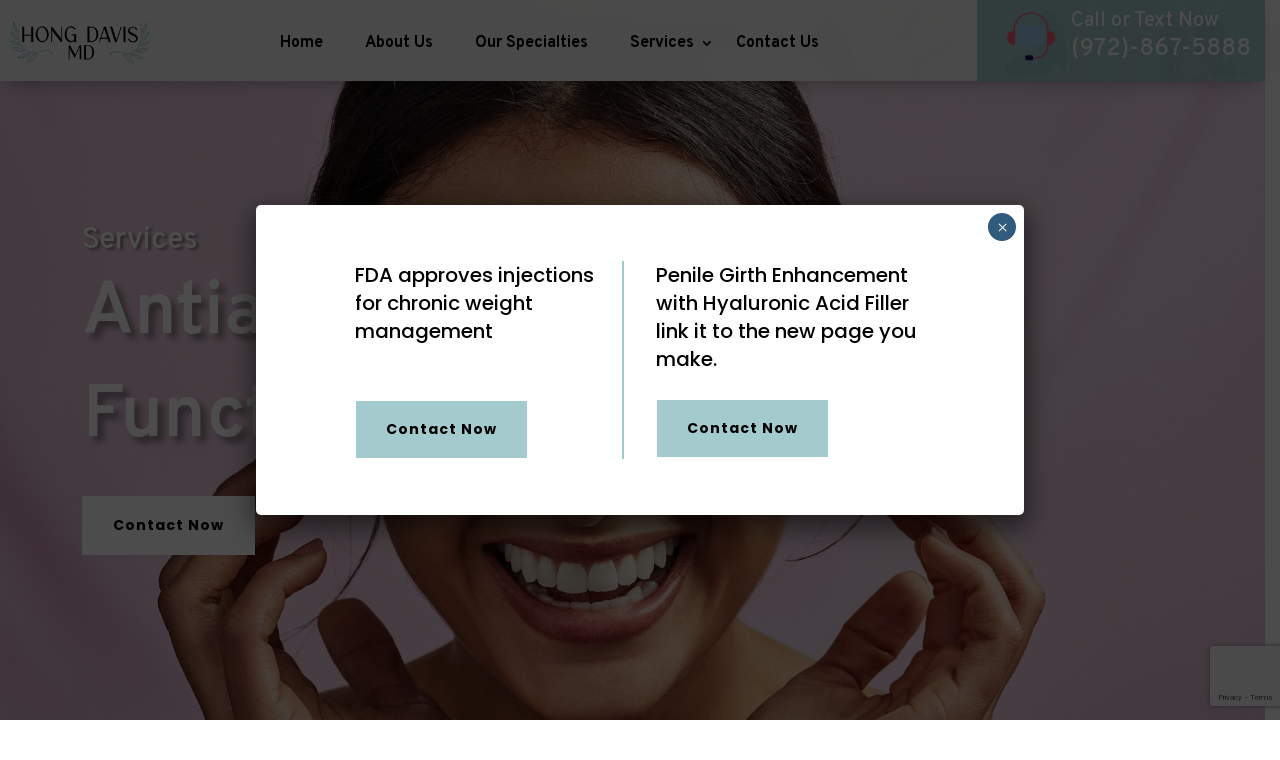

--- FILE ---
content_type: text/html; charset=UTF-8
request_url: https://drhongdavis.com/anti-aging-medicine/
body_size: 11429
content:
<!DOCTYPE html>
<html lang="en-US">
<head>
	<meta charset="UTF-8" />
<meta http-equiv="X-UA-Compatible" content="IE=edge">
	<link rel="pingback" href="https://drhongdavis.com/xmlrpc.php" />

	<script type="text/javascript">
		document.documentElement.className = 'js';
	</script>
	
	<title>Anti-Aging Medicine in Plano | Functional Medicine in Plano</title>
<script type="text/javascript">
			let jqueryParams=[],jQuery=function(r){return jqueryParams=[...jqueryParams,r],jQuery},$=function(r){return jqueryParams=[...jqueryParams,r],$};window.jQuery=jQuery,window.$=jQuery;let customHeadScripts=!1;jQuery.fn=jQuery.prototype={},$.fn=jQuery.prototype={},jQuery.noConflict=function(r){if(window.jQuery)return jQuery=window.jQuery,$=window.jQuery,customHeadScripts=!0,jQuery.noConflict},jQuery.ready=function(r){jqueryParams=[...jqueryParams,r]},$.ready=function(r){jqueryParams=[...jqueryParams,r]},jQuery.load=function(r){jqueryParams=[...jqueryParams,r]},$.load=function(r){jqueryParams=[...jqueryParams,r]},jQuery.fn.ready=function(r){jqueryParams=[...jqueryParams,r]},$.fn.ready=function(r){jqueryParams=[...jqueryParams,r]};</script><meta name="description" content="Anti-Aging Functional Medicine in Plano TX - At Texas anti-aging medicine institute, we provide safe and effective anti-aging medicine solutions.
">
<meta name="robots" content="index, follow, max-snippet:-1, max-image-preview:large, max-video-preview:-1">
<link rel="canonical" href="https://drhongdavis.com/anti-aging-medicine/">
<meta property="og:url" content="https://drhongdavis.com/anti-aging-medicine/">
<meta property="og:site_name" content="Hong Davis, MD">
<meta property="og:locale" content="en_US">
<meta property="og:type" content="article">
<meta property="article:author" content="">
<meta property="article:publisher" content="">
<meta property="og:title" content="Anti-Aging Medicine in Plano | Functional Medicine in Plano">
<meta property="og:description" content="Anti-Aging Functional Medicine in Plano TX - At Texas anti-aging medicine institute, we provide safe and effective anti-aging medicine solutions.
">
<meta property="fb:pages" content="">
<meta property="fb:admins" content="">
<meta property="fb:app_id" content="">
<meta name="twitter:card" content="summary">
<meta name="twitter:site" content="">
<meta name="twitter:creator" content="">
<meta name="twitter:title" content="Anti-Aging Medicine in Plano | Functional Medicine in Plano">
<meta name="twitter:description" content="Anti-Aging Functional Medicine in Plano TX - At Texas anti-aging medicine institute, we provide safe and effective anti-aging medicine solutions.
">
<link rel='dns-prefetch' href='//www.googletagmanager.com' />
<link rel='dns-prefetch' href='//fonts.googleapis.com' />
<link rel="alternate" type="application/rss+xml" title="Hong Davis, MD &raquo; Feed" href="https://drhongdavis.com/feed/" />
<link rel="alternate" type="application/rss+xml" title="Hong Davis, MD &raquo; Comments Feed" href="https://drhongdavis.com/comments/feed/" />
<link rel="alternate" title="oEmbed (JSON)" type="application/json+oembed" href="https://drhongdavis.com/wp-json/oembed/1.0/embed?url=https%3A%2F%2Fdrhongdavis.com%2Fanti-aging-medicine%2F" />
<link rel="alternate" title="oEmbed (XML)" type="text/xml+oembed" href="https://drhongdavis.com/wp-json/oembed/1.0/embed?url=https%3A%2F%2Fdrhongdavis.com%2Fanti-aging-medicine%2F&#038;format=xml" />
<meta content="Divi v.4.27.2" name="generator"/><style id='wp-img-auto-sizes-contain-inline-css' type='text/css'>
img:is([sizes=auto i],[sizes^="auto," i]){contain-intrinsic-size:3000px 1500px}
/*# sourceURL=wp-img-auto-sizes-contain-inline-css */
</style>
<link rel='stylesheet' id='et-divi-open-sans-css' href='https://fonts.googleapis.com/css?family=Open+Sans:300italic,400italic,600italic,700italic,800italic,400,300,600,700,800&#038;subset=latin,latin-ext&#038;display=swap' type='text/css' media='all' />
<link rel='stylesheet' id='et-builder-googlefonts-cached-css' href='https://fonts.googleapis.com/css?family=Poppins:100,100italic,200,200italic,300,300italic,regular,italic,500,500italic,600,600italic,700,700italic,800,800italic,900,900italic|Overpass:100,200,300,regular,500,600,700,800,900,100italic,200italic,300italic,italic,500italic,600italic,700italic,800italic,900italic|Lato:100,100italic,300,300italic,regular,italic,700,700italic,900,900italic|Nunito+Sans:200,200italic,300,300italic,regular,italic,600,600italic,700,700italic,800,800italic,900,900italic&#038;subset=latin,latin-ext&#038;display=swap' type='text/css' media='all' />
<link rel='stylesheet' id='popup-maker-site-css' href='//drhongdavis.com/wp-content/uploads/pum/pum-site-styles.css?generated=1738692267&#038;ver=1.20.4' type='text/css' media='all' />
<link rel='stylesheet' id='divi-style-pum-css' href='https://drhongdavis.com/wp-content/themes/Divi/style-static.min.css?ver=4.27.2' type='text/css' media='all' />

<!-- Google tag (gtag.js) snippet added by Site Kit -->

<!-- Google Analytics snippet added by Site Kit -->
<script type="text/javascript" src="https://www.googletagmanager.com/gtag/js?id=GT-NC83HSL" id="google_gtagjs-js" async></script>
<script type="text/javascript" id="google_gtagjs-js-after">
/* <![CDATA[ */
window.dataLayer = window.dataLayer || [];function gtag(){dataLayer.push(arguments);}
gtag("set","linker",{"domains":["drhongdavis.com"]});
gtag("js", new Date());
gtag("set", "developer_id.dZTNiMT", true);
gtag("config", "GT-NC83HSL");
//# sourceURL=google_gtagjs-js-after
/* ]]> */
</script>

<!-- End Google tag (gtag.js) snippet added by Site Kit -->
<link rel="https://api.w.org/" href="https://drhongdavis.com/wp-json/" /><link rel="alternate" title="JSON" type="application/json" href="https://drhongdavis.com/wp-json/wp/v2/pages/50814" /><link rel="EditURI" type="application/rsd+xml" title="RSD" href="https://drhongdavis.com/xmlrpc.php?rsd" />

<link rel='shortlink' href='https://drhongdavis.com/?p=50814' />
<meta name="generator" content="Site Kit by Google 1.145.0" /><meta name="viewport" content="width=device-width, initial-scale=1.0, maximum-scale=1.0, user-scalable=0" /><link rel="icon" href="https://drhongdavis.com/wp-content/uploads/2023/12/ho-150x150.png" sizes="32x32" />
<link rel="icon" href="https://drhongdavis.com/wp-content/uploads/2023/12/ho-300x300.png" sizes="192x192" />
<link rel="apple-touch-icon" href="https://drhongdavis.com/wp-content/uploads/2023/12/ho-300x300.png" />
<meta name="msapplication-TileImage" content="https://drhongdavis.com/wp-content/uploads/2023/12/ho-300x300.png" />
<link rel="stylesheet" id="et-core-unified-tb-50640-tb-50764-50814-cached-inline-styles" href="https://drhongdavis.com/wp-content/et-cache/50814/et-core-unified-tb-50640-tb-50764-50814.min.css?ver=1738728900" /><link rel="stylesheet" id="et-core-unified-50814-cached-inline-styles" href="https://drhongdavis.com/wp-content/et-cache/50814/et-core-unified-50814.min.css?ver=1738728900" /><link rel="stylesheet" id="et-core-unified-tb-50640-tb-50764-deferred-50814-cached-inline-styles" href="https://drhongdavis.com/wp-content/et-cache/50814/et-core-unified-tb-50640-tb-50764-deferred-50814.min.css?ver=1738728900" /><style id='global-styles-inline-css' type='text/css'>
:root{--wp--preset--aspect-ratio--square: 1;--wp--preset--aspect-ratio--4-3: 4/3;--wp--preset--aspect-ratio--3-4: 3/4;--wp--preset--aspect-ratio--3-2: 3/2;--wp--preset--aspect-ratio--2-3: 2/3;--wp--preset--aspect-ratio--16-9: 16/9;--wp--preset--aspect-ratio--9-16: 9/16;--wp--preset--color--black: #000000;--wp--preset--color--cyan-bluish-gray: #abb8c3;--wp--preset--color--white: #ffffff;--wp--preset--color--pale-pink: #f78da7;--wp--preset--color--vivid-red: #cf2e2e;--wp--preset--color--luminous-vivid-orange: #ff6900;--wp--preset--color--luminous-vivid-amber: #fcb900;--wp--preset--color--light-green-cyan: #7bdcb5;--wp--preset--color--vivid-green-cyan: #00d084;--wp--preset--color--pale-cyan-blue: #8ed1fc;--wp--preset--color--vivid-cyan-blue: #0693e3;--wp--preset--color--vivid-purple: #9b51e0;--wp--preset--gradient--vivid-cyan-blue-to-vivid-purple: linear-gradient(135deg,rgb(6,147,227) 0%,rgb(155,81,224) 100%);--wp--preset--gradient--light-green-cyan-to-vivid-green-cyan: linear-gradient(135deg,rgb(122,220,180) 0%,rgb(0,208,130) 100%);--wp--preset--gradient--luminous-vivid-amber-to-luminous-vivid-orange: linear-gradient(135deg,rgb(252,185,0) 0%,rgb(255,105,0) 100%);--wp--preset--gradient--luminous-vivid-orange-to-vivid-red: linear-gradient(135deg,rgb(255,105,0) 0%,rgb(207,46,46) 100%);--wp--preset--gradient--very-light-gray-to-cyan-bluish-gray: linear-gradient(135deg,rgb(238,238,238) 0%,rgb(169,184,195) 100%);--wp--preset--gradient--cool-to-warm-spectrum: linear-gradient(135deg,rgb(74,234,220) 0%,rgb(151,120,209) 20%,rgb(207,42,186) 40%,rgb(238,44,130) 60%,rgb(251,105,98) 80%,rgb(254,248,76) 100%);--wp--preset--gradient--blush-light-purple: linear-gradient(135deg,rgb(255,206,236) 0%,rgb(152,150,240) 100%);--wp--preset--gradient--blush-bordeaux: linear-gradient(135deg,rgb(254,205,165) 0%,rgb(254,45,45) 50%,rgb(107,0,62) 100%);--wp--preset--gradient--luminous-dusk: linear-gradient(135deg,rgb(255,203,112) 0%,rgb(199,81,192) 50%,rgb(65,88,208) 100%);--wp--preset--gradient--pale-ocean: linear-gradient(135deg,rgb(255,245,203) 0%,rgb(182,227,212) 50%,rgb(51,167,181) 100%);--wp--preset--gradient--electric-grass: linear-gradient(135deg,rgb(202,248,128) 0%,rgb(113,206,126) 100%);--wp--preset--gradient--midnight: linear-gradient(135deg,rgb(2,3,129) 0%,rgb(40,116,252) 100%);--wp--preset--font-size--small: 13px;--wp--preset--font-size--medium: 20px;--wp--preset--font-size--large: 36px;--wp--preset--font-size--x-large: 42px;--wp--preset--spacing--20: 0.44rem;--wp--preset--spacing--30: 0.67rem;--wp--preset--spacing--40: 1rem;--wp--preset--spacing--50: 1.5rem;--wp--preset--spacing--60: 2.25rem;--wp--preset--spacing--70: 3.38rem;--wp--preset--spacing--80: 5.06rem;--wp--preset--shadow--natural: 6px 6px 9px rgba(0, 0, 0, 0.2);--wp--preset--shadow--deep: 12px 12px 50px rgba(0, 0, 0, 0.4);--wp--preset--shadow--sharp: 6px 6px 0px rgba(0, 0, 0, 0.2);--wp--preset--shadow--outlined: 6px 6px 0px -3px rgb(255, 255, 255), 6px 6px rgb(0, 0, 0);--wp--preset--shadow--crisp: 6px 6px 0px rgb(0, 0, 0);}:root { --wp--style--global--content-size: 823px;--wp--style--global--wide-size: 1080px; }:where(body) { margin: 0; }.wp-site-blocks > .alignleft { float: left; margin-right: 2em; }.wp-site-blocks > .alignright { float: right; margin-left: 2em; }.wp-site-blocks > .aligncenter { justify-content: center; margin-left: auto; margin-right: auto; }:where(.is-layout-flex){gap: 0.5em;}:where(.is-layout-grid){gap: 0.5em;}.is-layout-flow > .alignleft{float: left;margin-inline-start: 0;margin-inline-end: 2em;}.is-layout-flow > .alignright{float: right;margin-inline-start: 2em;margin-inline-end: 0;}.is-layout-flow > .aligncenter{margin-left: auto !important;margin-right: auto !important;}.is-layout-constrained > .alignleft{float: left;margin-inline-start: 0;margin-inline-end: 2em;}.is-layout-constrained > .alignright{float: right;margin-inline-start: 2em;margin-inline-end: 0;}.is-layout-constrained > .aligncenter{margin-left: auto !important;margin-right: auto !important;}.is-layout-constrained > :where(:not(.alignleft):not(.alignright):not(.alignfull)){max-width: var(--wp--style--global--content-size);margin-left: auto !important;margin-right: auto !important;}.is-layout-constrained > .alignwide{max-width: var(--wp--style--global--wide-size);}body .is-layout-flex{display: flex;}.is-layout-flex{flex-wrap: wrap;align-items: center;}.is-layout-flex > :is(*, div){margin: 0;}body .is-layout-grid{display: grid;}.is-layout-grid > :is(*, div){margin: 0;}body{padding-top: 0px;padding-right: 0px;padding-bottom: 0px;padding-left: 0px;}:root :where(.wp-element-button, .wp-block-button__link){background-color: #32373c;border-width: 0;color: #fff;font-family: inherit;font-size: inherit;font-style: inherit;font-weight: inherit;letter-spacing: inherit;line-height: inherit;padding-top: calc(0.667em + 2px);padding-right: calc(1.333em + 2px);padding-bottom: calc(0.667em + 2px);padding-left: calc(1.333em + 2px);text-decoration: none;text-transform: inherit;}.has-black-color{color: var(--wp--preset--color--black) !important;}.has-cyan-bluish-gray-color{color: var(--wp--preset--color--cyan-bluish-gray) !important;}.has-white-color{color: var(--wp--preset--color--white) !important;}.has-pale-pink-color{color: var(--wp--preset--color--pale-pink) !important;}.has-vivid-red-color{color: var(--wp--preset--color--vivid-red) !important;}.has-luminous-vivid-orange-color{color: var(--wp--preset--color--luminous-vivid-orange) !important;}.has-luminous-vivid-amber-color{color: var(--wp--preset--color--luminous-vivid-amber) !important;}.has-light-green-cyan-color{color: var(--wp--preset--color--light-green-cyan) !important;}.has-vivid-green-cyan-color{color: var(--wp--preset--color--vivid-green-cyan) !important;}.has-pale-cyan-blue-color{color: var(--wp--preset--color--pale-cyan-blue) !important;}.has-vivid-cyan-blue-color{color: var(--wp--preset--color--vivid-cyan-blue) !important;}.has-vivid-purple-color{color: var(--wp--preset--color--vivid-purple) !important;}.has-black-background-color{background-color: var(--wp--preset--color--black) !important;}.has-cyan-bluish-gray-background-color{background-color: var(--wp--preset--color--cyan-bluish-gray) !important;}.has-white-background-color{background-color: var(--wp--preset--color--white) !important;}.has-pale-pink-background-color{background-color: var(--wp--preset--color--pale-pink) !important;}.has-vivid-red-background-color{background-color: var(--wp--preset--color--vivid-red) !important;}.has-luminous-vivid-orange-background-color{background-color: var(--wp--preset--color--luminous-vivid-orange) !important;}.has-luminous-vivid-amber-background-color{background-color: var(--wp--preset--color--luminous-vivid-amber) !important;}.has-light-green-cyan-background-color{background-color: var(--wp--preset--color--light-green-cyan) !important;}.has-vivid-green-cyan-background-color{background-color: var(--wp--preset--color--vivid-green-cyan) !important;}.has-pale-cyan-blue-background-color{background-color: var(--wp--preset--color--pale-cyan-blue) !important;}.has-vivid-cyan-blue-background-color{background-color: var(--wp--preset--color--vivid-cyan-blue) !important;}.has-vivid-purple-background-color{background-color: var(--wp--preset--color--vivid-purple) !important;}.has-black-border-color{border-color: var(--wp--preset--color--black) !important;}.has-cyan-bluish-gray-border-color{border-color: var(--wp--preset--color--cyan-bluish-gray) !important;}.has-white-border-color{border-color: var(--wp--preset--color--white) !important;}.has-pale-pink-border-color{border-color: var(--wp--preset--color--pale-pink) !important;}.has-vivid-red-border-color{border-color: var(--wp--preset--color--vivid-red) !important;}.has-luminous-vivid-orange-border-color{border-color: var(--wp--preset--color--luminous-vivid-orange) !important;}.has-luminous-vivid-amber-border-color{border-color: var(--wp--preset--color--luminous-vivid-amber) !important;}.has-light-green-cyan-border-color{border-color: var(--wp--preset--color--light-green-cyan) !important;}.has-vivid-green-cyan-border-color{border-color: var(--wp--preset--color--vivid-green-cyan) !important;}.has-pale-cyan-blue-border-color{border-color: var(--wp--preset--color--pale-cyan-blue) !important;}.has-vivid-cyan-blue-border-color{border-color: var(--wp--preset--color--vivid-cyan-blue) !important;}.has-vivid-purple-border-color{border-color: var(--wp--preset--color--vivid-purple) !important;}.has-vivid-cyan-blue-to-vivid-purple-gradient-background{background: var(--wp--preset--gradient--vivid-cyan-blue-to-vivid-purple) !important;}.has-light-green-cyan-to-vivid-green-cyan-gradient-background{background: var(--wp--preset--gradient--light-green-cyan-to-vivid-green-cyan) !important;}.has-luminous-vivid-amber-to-luminous-vivid-orange-gradient-background{background: var(--wp--preset--gradient--luminous-vivid-amber-to-luminous-vivid-orange) !important;}.has-luminous-vivid-orange-to-vivid-red-gradient-background{background: var(--wp--preset--gradient--luminous-vivid-orange-to-vivid-red) !important;}.has-very-light-gray-to-cyan-bluish-gray-gradient-background{background: var(--wp--preset--gradient--very-light-gray-to-cyan-bluish-gray) !important;}.has-cool-to-warm-spectrum-gradient-background{background: var(--wp--preset--gradient--cool-to-warm-spectrum) !important;}.has-blush-light-purple-gradient-background{background: var(--wp--preset--gradient--blush-light-purple) !important;}.has-blush-bordeaux-gradient-background{background: var(--wp--preset--gradient--blush-bordeaux) !important;}.has-luminous-dusk-gradient-background{background: var(--wp--preset--gradient--luminous-dusk) !important;}.has-pale-ocean-gradient-background{background: var(--wp--preset--gradient--pale-ocean) !important;}.has-electric-grass-gradient-background{background: var(--wp--preset--gradient--electric-grass) !important;}.has-midnight-gradient-background{background: var(--wp--preset--gradient--midnight) !important;}.has-small-font-size{font-size: var(--wp--preset--font-size--small) !important;}.has-medium-font-size{font-size: var(--wp--preset--font-size--medium) !important;}.has-large-font-size{font-size: var(--wp--preset--font-size--large) !important;}.has-x-large-font-size{font-size: var(--wp--preset--font-size--x-large) !important;}
/*# sourceURL=global-styles-inline-css */
</style>
<link rel='stylesheet' id='mediaelement-css' href='https://drhongdavis.com/wp-includes/js/mediaelement/mediaelementplayer-legacy.min.css?ver=4.2.17' type='text/css' media='all' />
<link rel='stylesheet' id='wp-mediaelement-css' href='https://drhongdavis.com/wp-includes/js/mediaelement/wp-mediaelement.min.css?ver=6.9' type='text/css' media='all' />
</head>
<body data-rsssl=1 class="wp-singular page-template-default page page-id-50814 page-parent wp-theme-Divi et-tb-has-template et-tb-has-header et-tb-has-footer et_pb_button_helper_class et_cover_background et_pb_gutter osx et_pb_gutters3 et_pb_pagebuilder_layout et_smooth_scroll et_no_sidebar et_divi_theme et-db">
	<div id="page-container">
<div id="et-boc" class="et-boc">
			
		<header class="et-l et-l--header">
			<div class="et_builder_inner_content et_pb_gutters3">
		<div class="et_pb_with_border et_pb_section et_pb_section_0_tb_header et_pb_with_background et_section_regular et_pb_section--with-menu" >
				
				
				
				
				
				
				<div class="et_pb_row et_pb_row_0_tb_header et_pb_equal_columns et_pb_gutters2 et_pb_row--with-menu">
				<div class="et_pb_column et_pb_column_3_4 et_pb_column_0_tb_header  et_pb_css_mix_blend_mode_passthrough et_pb_column--with-menu">
				
				
				
				
				<div id="hovermenu" class="et_pb_module et_pb_menu et_pb_menu_0_tb_header et_pb_bg_layout_dark  et_pb_text_align_center et_dropdown_animation_fade et_pb_menu--with-logo et_pb_menu--style-left_aligned">
					
					
					
					
					<div class="et_pb_menu_inner_container clearfix">
						<div class="et_pb_menu__logo-wrap">
			  <div class="et_pb_menu__logo">
				<img fetchpriority="high" decoding="async" width="900" height="272" src="https://drhongdavis.com/wp-content/uploads/2021/02/logo-1.png" alt="Bioidentical Hormone Therapy" srcset="https://drhongdavis.com/wp-content/uploads/2021/02/logo-1.png 900w, https://drhongdavis.com/wp-content/uploads/2021/02/logo-1-480x145.png 480w" sizes="(min-width: 0px) and (max-width: 480px) 480px, (min-width: 481px) 900px, 100vw" class="wp-image-51168" />
			  </div>
			</div>
						<div class="et_pb_menu__wrap">
							<div class="et_pb_menu__menu">
								<nav class="et-menu-nav"><ul id="menu-header" class="et-menu nav"><li class="et_pb_menu_page_id-50649 menu-item menu-item-type-custom menu-item-object-custom menu-item-home menu-item-50649"><a href="https://drhongdavis.com/#home">Home</a></li>
<li class="et_pb_menu_page_id-51219 menu-item menu-item-type-post_type menu-item-object-page menu-item-51224"><a href="https://drhongdavis.com/about-dr-hong-davis/">About Us</a></li>
<li class="et_pb_menu_page_id-50648 menu-item menu-item-type-custom menu-item-object-custom menu-item-home menu-item-50648"><a href="https://drhongdavis.com/#our">Our Specialties</a></li>
<li class="et_pb_menu_page_id-50827 menu-item menu-item-type-custom menu-item-object-custom menu-item-home current-menu-ancestor current-menu-parent menu-item-has-children menu-item-50827"><a href="https://drhongdavis.com/#service">Services</a>
<ul class="sub-menu">
	<li class="et_pb_menu_page_id-50814 menu-item menu-item-type-post_type menu-item-object-page current-menu-item page_item page-item-50814 current_page_item menu-item-has-children menu-item-50821"><a href="https://drhongdavis.com/anti-aging-medicine/" aria-current="page">Anti-Aging Medicine</a>
	<ul class="sub-menu">
		<li class="et_pb_menu_page_id-51247 menu-item menu-item-type-post_type menu-item-object-page menu-item-51480"><a href="https://drhongdavis.com/anti-aging-medicine/acoustic-wave-therapy/">Acoustic Wave Therapy</a></li>
		<li class="et_pb_menu_page_id-51272 menu-item menu-item-type-post_type menu-item-object-page menu-item-51277"><a href="https://drhongdavis.com/anti-aging-medicine/bioidentical-hormone-therapy/">Bioidentical Hormone Therapy</a></li>
		<li class="et_pb_menu_page_id-51292 menu-item menu-item-type-post_type menu-item-object-page menu-item-51298"><a href="https://drhongdavis.com/anti-aging-medicine/ed-medications/">ED Medications</a></li>
		<li class="et_pb_menu_page_id-51279 menu-item menu-item-type-post_type menu-item-object-page menu-item-51299"><a href="https://drhongdavis.com/anti-aging-medicine/ed-treatments/">ED Treatments</a></li>
		<li class="et_pb_menu_page_id-51300 menu-item menu-item-type-post_type menu-item-object-page menu-item-51317"><a href="https://drhongdavis.com/anti-aging-medicine/ed-trimix/">ED Trimix</a></li>
		<li class="et_pb_menu_page_id-51318 menu-item menu-item-type-post_type menu-item-object-page menu-item-51327"><a href="https://drhongdavis.com/anti-aging-medicine/hgh-therapy/">HGH Therapy</a></li>
		<li class="et_pb_menu_page_id-51328 menu-item menu-item-type-post_type menu-item-object-page menu-item-51334"><a href="https://drhongdavis.com/anti-aging-medicine/orgasm-shot/">O(Orgasm) Shot®</a></li>
		<li class="et_pb_menu_page_id-51335 menu-item menu-item-type-post_type menu-item-object-page menu-item-51350"><a href="https://drhongdavis.com/anti-aging-medicine/priapus-shot/">P(Priapus) Shot®</a></li>
		<li class="et_pb_menu_page_id-51741 menu-item menu-item-type-post_type menu-item-object-page menu-item-51751"><a href="https://drhongdavis.com/anti-aging-medicine/penile-girth-enhancement/">Penile Girth Enhancement</a></li>
		<li class="et_pb_menu_page_id-51351 menu-item menu-item-type-post_type menu-item-object-page menu-item-51367"><a href="https://drhongdavis.com/anti-aging-medicine/testosterone-therapy/">Testosterone Therapy</a></li>
		<li class="et_pb_menu_page_id-51359 menu-item menu-item-type-post_type menu-item-object-page menu-item-51366"><a href="https://drhongdavis.com/anti-aging-medicine/wiley-protocols/">Wiley Protocols</a></li>
	</ul>
</li>
	<li class="et_pb_menu_page_id-51412 menu-item menu-item-type-post_type menu-item-object-page menu-item-has-children menu-item-51419"><a href="https://drhongdavis.com/iv-therapy/">IV/IM Therapy</a>
	<ul class="sub-menu">
		<li class="et_pb_menu_page_id-51420 menu-item menu-item-type-post_type menu-item-object-page menu-item-51439"><a href="https://drhongdavis.com/iv-therapy/iv-amino-acid/">IV Amino Acid</a></li>
		<li class="et_pb_menu_page_id-51429 menu-item menu-item-type-post_type menu-item-object-page menu-item-51438"><a href="https://drhongdavis.com/iv-therapy/iv-chelation-heavy-metal-detox/">IV Chelation Heavy Metal Detox</a></li>
		<li class="et_pb_menu_page_id-51441 menu-item menu-item-type-post_type menu-item-object-page menu-item-51448"><a href="https://drhongdavis.com/iv-therapy/iv-glutathione-liver-cell-detox/">IV/IM Glutathione Liver/Cell Detox</a></li>
		<li class="et_pb_menu_page_id-51449 menu-item menu-item-type-post_type menu-item-object-page menu-item-51458"><a href="https://drhongdavis.com/iv-therapy/iv-high-dose-vitamin-c/">IV High Dose Vitamin C</a></li>
		<li class="et_pb_menu_page_id-51459 menu-item menu-item-type-post_type menu-item-object-page menu-item-51478"><a href="https://drhongdavis.com/iv-therapy/iv-nutrition-optimal-health-energy-sleep-mind/">IV Nutrition Optimal Health, Energy, Sleep, Mind</a></li>
	</ul>
</li>
	<li class="et_pb_menu_page_id-50816 menu-item menu-item-type-post_type menu-item-object-page menu-item-50820"><a href="https://drhongdavis.com/iv-nad-therapy/">IV/IM NAD+ Therapy</a></li>
	<li class="et_pb_menu_page_id-50811 menu-item menu-item-type-post_type menu-item-object-page menu-item-50822"><a href="https://drhongdavis.com/nutrition-weight-control/">Medical Weight Loss Programs</a></li>
	<li class="et_pb_menu_page_id-50804 menu-item menu-item-type-post_type menu-item-object-page menu-item-50823"><a href="https://drhongdavis.com/bio-identical-hormone-replacement-therapy/">Bioidentical Hormone Therapy</a></li>
</ul>
</li>
<li class="et_pb_menu_page_id-50650 menu-item menu-item-type-custom menu-item-object-custom menu-item-home menu-item-50650"><a href="https://drhongdavis.com/#contact">Contact Us</a></li>
</ul></nav>
							</div>
							
							<button type="button" class="et_pb_menu__icon et_pb_menu__search-button"></button>
							<div class="et_mobile_nav_menu">
				<div class="mobile_nav closed">
					<span class="mobile_menu_bar"></span>
				</div>
			</div>
						</div>
						<div class="et_pb_menu__search-container et_pb_menu__search-container--disabled">
				<div class="et_pb_menu__search">
					<form role="search" method="get" class="et_pb_menu__search-form" action="https://drhongdavis.com/">
						<input type="search" class="et_pb_menu__search-input" placeholder="Search &hellip;" name="s" title="Search for:" />
					</form>
					<button type="button" class="et_pb_menu__icon et_pb_menu__close-search-button"></button>
				</div>
			</div>
					</div>
				</div>
			</div><div class="et_pb_column et_pb_column_1_4 et_pb_column_1_tb_header et_clickable  et_pb_css_mix_blend_mode_passthrough et-last-child">
				
				
				
				
				<div class="et_pb_module et_pb_blurb et_pb_blurb_0_tb_header  et_pb_text_align_left  et_pb_blurb_position_left et_pb_bg_layout_light">
				
				
				
				
				<div class="et_pb_blurb_content">
					<div class="et_pb_main_blurb_image"><span class="et_pb_image_wrap et_pb_only_image_mode_wrap"><img decoding="async" width="80" height="80" src="https://drhongdavis.com/wp-content/uploads/2021/02/interpreter-icon-12.png" alt="" class="et-waypoint et_pb_animation_top et_pb_animation_top_tablet et_pb_animation_top_phone wp-image-51066" /></span></div>
					<div class="et_pb_blurb_container">
						<h4 class="et_pb_module_header"><span>Call or Text Now</span></h4>
						<div class="et_pb_blurb_description">(972)-867-5888</div>
					</div>
				</div>
			</div>
			</div>
				
				
				
				
			</div>
				
				
			</div><div class="et_pb_section et_pb_section_1_tb_header et_pb_with_background et_section_regular et_pb_section--with-menu" >
				
				
				
				
				
				
				<div class="et_pb_row et_pb_row_1_tb_header et_pb_equal_columns et_pb_gutters2 et_pb_row--with-menu">
				<div class="et_pb_column et_pb_column_4_4 et_pb_column_2_tb_header  et_pb_css_mix_blend_mode_passthrough et-last-child et_pb_column--with-menu">
				
				
				
				
				<div class="et_pb_module et_pb_menu et_pb_menu_1_tb_header et_pb_bg_layout_dark  et_pb_text_align_left et_dropdown_animation_fade et_pb_menu--with-logo et_pb_menu--style-left_aligned">
					
					
					
					
					<div class="et_pb_menu_inner_container clearfix">
						<div class="et_pb_menu__logo-wrap">
			  <div class="et_pb_menu__logo">
				<a href="https://drhongdavis.com/" ><img fetchpriority="high" decoding="async" width="900" height="272" src="https://drhongdavis.com/wp-content/uploads/2021/02/logo-1.png" alt="Bioidentical Hormone Therapy" srcset="https://drhongdavis.com/wp-content/uploads/2021/02/logo-1.png 900w, https://drhongdavis.com/wp-content/uploads/2021/02/logo-1-480x145.png 480w" sizes="(min-width: 0px) and (max-width: 480px) 480px, (min-width: 481px) 900px, 100vw" class="wp-image-51168" /></a>
			  </div>
			</div>
						<div class="et_pb_menu__wrap">
							<div class="et_pb_menu__menu">
								<nav class="et-menu-nav"><ul id="menu-header-1" class="et-menu nav"><li class="et_pb_menu_page_id-50649 menu-item menu-item-type-custom menu-item-object-custom menu-item-home menu-item-50649"><a href="https://drhongdavis.com/#home">Home</a></li>
<li class="et_pb_menu_page_id-51219 menu-item menu-item-type-post_type menu-item-object-page menu-item-51224"><a href="https://drhongdavis.com/about-dr-hong-davis/">About Us</a></li>
<li class="et_pb_menu_page_id-50648 menu-item menu-item-type-custom menu-item-object-custom menu-item-home menu-item-50648"><a href="https://drhongdavis.com/#our">Our Specialties</a></li>
<li class="et_pb_menu_page_id-50827 menu-item menu-item-type-custom menu-item-object-custom menu-item-home current-menu-ancestor current-menu-parent menu-item-has-children menu-item-50827"><a href="https://drhongdavis.com/#service">Services</a>
<ul class="sub-menu">
	<li class="et_pb_menu_page_id-50814 menu-item menu-item-type-post_type menu-item-object-page current-menu-item page_item page-item-50814 current_page_item menu-item-has-children menu-item-50821"><a href="https://drhongdavis.com/anti-aging-medicine/" aria-current="page">Anti-Aging Medicine</a>
	<ul class="sub-menu">
		<li class="et_pb_menu_page_id-51247 menu-item menu-item-type-post_type menu-item-object-page menu-item-51480"><a href="https://drhongdavis.com/anti-aging-medicine/acoustic-wave-therapy/">Acoustic Wave Therapy</a></li>
		<li class="et_pb_menu_page_id-51272 menu-item menu-item-type-post_type menu-item-object-page menu-item-51277"><a href="https://drhongdavis.com/anti-aging-medicine/bioidentical-hormone-therapy/">Bioidentical Hormone Therapy</a></li>
		<li class="et_pb_menu_page_id-51292 menu-item menu-item-type-post_type menu-item-object-page menu-item-51298"><a href="https://drhongdavis.com/anti-aging-medicine/ed-medications/">ED Medications</a></li>
		<li class="et_pb_menu_page_id-51279 menu-item menu-item-type-post_type menu-item-object-page menu-item-51299"><a href="https://drhongdavis.com/anti-aging-medicine/ed-treatments/">ED Treatments</a></li>
		<li class="et_pb_menu_page_id-51300 menu-item menu-item-type-post_type menu-item-object-page menu-item-51317"><a href="https://drhongdavis.com/anti-aging-medicine/ed-trimix/">ED Trimix</a></li>
		<li class="et_pb_menu_page_id-51318 menu-item menu-item-type-post_type menu-item-object-page menu-item-51327"><a href="https://drhongdavis.com/anti-aging-medicine/hgh-therapy/">HGH Therapy</a></li>
		<li class="et_pb_menu_page_id-51328 menu-item menu-item-type-post_type menu-item-object-page menu-item-51334"><a href="https://drhongdavis.com/anti-aging-medicine/orgasm-shot/">O(Orgasm) Shot®</a></li>
		<li class="et_pb_menu_page_id-51335 menu-item menu-item-type-post_type menu-item-object-page menu-item-51350"><a href="https://drhongdavis.com/anti-aging-medicine/priapus-shot/">P(Priapus) Shot®</a></li>
		<li class="et_pb_menu_page_id-51741 menu-item menu-item-type-post_type menu-item-object-page menu-item-51751"><a href="https://drhongdavis.com/anti-aging-medicine/penile-girth-enhancement/">Penile Girth Enhancement</a></li>
		<li class="et_pb_menu_page_id-51351 menu-item menu-item-type-post_type menu-item-object-page menu-item-51367"><a href="https://drhongdavis.com/anti-aging-medicine/testosterone-therapy/">Testosterone Therapy</a></li>
		<li class="et_pb_menu_page_id-51359 menu-item menu-item-type-post_type menu-item-object-page menu-item-51366"><a href="https://drhongdavis.com/anti-aging-medicine/wiley-protocols/">Wiley Protocols</a></li>
	</ul>
</li>
	<li class="et_pb_menu_page_id-51412 menu-item menu-item-type-post_type menu-item-object-page menu-item-has-children menu-item-51419"><a href="https://drhongdavis.com/iv-therapy/">IV/IM Therapy</a>
	<ul class="sub-menu">
		<li class="et_pb_menu_page_id-51420 menu-item menu-item-type-post_type menu-item-object-page menu-item-51439"><a href="https://drhongdavis.com/iv-therapy/iv-amino-acid/">IV Amino Acid</a></li>
		<li class="et_pb_menu_page_id-51429 menu-item menu-item-type-post_type menu-item-object-page menu-item-51438"><a href="https://drhongdavis.com/iv-therapy/iv-chelation-heavy-metal-detox/">IV Chelation Heavy Metal Detox</a></li>
		<li class="et_pb_menu_page_id-51441 menu-item menu-item-type-post_type menu-item-object-page menu-item-51448"><a href="https://drhongdavis.com/iv-therapy/iv-glutathione-liver-cell-detox/">IV/IM Glutathione Liver/Cell Detox</a></li>
		<li class="et_pb_menu_page_id-51449 menu-item menu-item-type-post_type menu-item-object-page menu-item-51458"><a href="https://drhongdavis.com/iv-therapy/iv-high-dose-vitamin-c/">IV High Dose Vitamin C</a></li>
		<li class="et_pb_menu_page_id-51459 menu-item menu-item-type-post_type menu-item-object-page menu-item-51478"><a href="https://drhongdavis.com/iv-therapy/iv-nutrition-optimal-health-energy-sleep-mind/">IV Nutrition Optimal Health, Energy, Sleep, Mind</a></li>
	</ul>
</li>
	<li class="et_pb_menu_page_id-50816 menu-item menu-item-type-post_type menu-item-object-page menu-item-50820"><a href="https://drhongdavis.com/iv-nad-therapy/">IV/IM NAD+ Therapy</a></li>
	<li class="et_pb_menu_page_id-50811 menu-item menu-item-type-post_type menu-item-object-page menu-item-50822"><a href="https://drhongdavis.com/nutrition-weight-control/">Medical Weight Loss Programs</a></li>
	<li class="et_pb_menu_page_id-50804 menu-item menu-item-type-post_type menu-item-object-page menu-item-50823"><a href="https://drhongdavis.com/bio-identical-hormone-replacement-therapy/">Bioidentical Hormone Therapy</a></li>
</ul>
</li>
<li class="et_pb_menu_page_id-50650 menu-item menu-item-type-custom menu-item-object-custom menu-item-home menu-item-50650"><a href="https://drhongdavis.com/#contact">Contact Us</a></li>
</ul></nav>
							</div>
							
							<button type="button" class="et_pb_menu__icon et_pb_menu__search-button"></button>
							<div class="et_mobile_nav_menu">
				<div class="mobile_nav closed">
					<span class="mobile_menu_bar"></span>
				</div>
			</div>
						</div>
						<div class="et_pb_menu__search-container et_pb_menu__search-container--disabled">
				<div class="et_pb_menu__search">
					<form role="search" method="get" class="et_pb_menu__search-form" action="https://drhongdavis.com/">
						<input type="search" class="et_pb_menu__search-input" placeholder="Search &hellip;" name="s" title="Search for:" />
					</form>
					<button type="button" class="et_pb_menu__icon et_pb_menu__close-search-button"></button>
				</div>
			</div>
					</div>
				</div>
			</div>
				
				
				
				
			</div>
				
				
			</div>		</div>
	</header>
	<div id="et-main-area">
	
<div id="main-content">


			
				<article id="post-50814" class="post-50814 page type-page status-publish hentry">

				
					<div class="entry-content">
					<div class="et-l et-l--post">
			<div class="et_builder_inner_content et_pb_gutters3"><div id="home" class="et_pb_section et_pb_section_1 et_pb_with_background et_section_regular" >
				
				
				
				
				
				
				<div class="et_pb_row et_pb_row_1 et_pb_gutters2">
				<div class="et_pb_column et_pb_column_4_4 et_pb_column_2  et_pb_css_mix_blend_mode_passthrough et-last-child">
				
				
				
				
				<div class="et_pb_module et_pb_text et_pb_text_0  et_pb_text_align_left et_pb_bg_layout_light">
				
				
				
				
				<div class="et_pb_text_inner">Services</div>
			</div><div class="et_pb_module et_pb_text et_pb_text_1  et_pb_text_align_left et_pb_bg_layout_light">
				
				
				
				
				<div class="et_pb_text_inner"><h1>Antiaging &#038; Functional Medicine </h1></div>
			</div><div class="et_pb_button_module_wrapper et_pb_button_2_wrapper et_pb_button_alignment_left et_pb_module ">
				<a class="et_pb_button et_pb_button_2 et_hover_enabled et_pb_bg_layout_light" href="#contact">Contact Now</a>
			</div>
			</div>
				
				
				
				
			</div>
				
				
			</div><div id="about" class="et_pb_section et_pb_section_2 et_pb_with_background et_section_specialty" >
				
				
				
				
				
				<div class="et_pb_row">
				<div class="et_pb_column et_pb_column_1_2 et_pb_column_3    et_pb_css_mix_blend_mode_passthrough">
				
				
				
				
				<div class="et_pb_module et_pb_image et_pb_image_0">
				
				
				
				
				<span class="et_pb_image_wrap "><img decoding="async" width="741" height="713" src="https://drhongdavis.com/wp-content/uploads/2021/03/6.png" alt="" title="6" srcset="https://drhongdavis.com/wp-content/uploads/2021/03/6.png 741w, https://drhongdavis.com/wp-content/uploads/2021/03/6-480x462.png 480w" sizes="(min-width: 0px) and (max-width: 480px) 480px, (min-width: 481px) 741px, 100vw" class="wp-image-51207" /></span>
			</div>
			</div><div class="et_pb_column et_pb_column_1_2 et_pb_column_4   et_pb_specialty_column  et_pb_css_mix_blend_mode_passthrough et-last-child">
				
				
				
				
				<div class="et_pb_row_inner et_pb_row_inner_0">
				<div class="et_pb_column et_pb_column_4_4 et_pb_column_inner et_pb_column_inner_0 et-last-child">
				
				
				
				
				<div class="et_pb_module et_pb_text et_pb_text_2  et_pb_text_align_left et_pb_bg_layout_light">
				
				
				
				
				<div class="et_pb_text_inner">Anti-Aging Medicine</div>
			</div><div class="et_pb_module et_pb_text et_pb_text_3  et_pb_text_align_left et_pb_bg_layout_light">
				
				
				
				
				<div class="et_pb_text_inner">At Texas anti-aging medicine institute, we provide evidence-based, safe, and effective anti-aging medicine solutions. We want you to LOOK BETTER, FEEL STRONGER, AND ACHIEVE OPTIMAL HEALTH!</div>
			</div><div class="et_pb_button_module_wrapper et_pb_button_3_wrapper et_pb_button_alignment_left et_pb_module ">
				<a class="et_pb_button et_pb_button_3 et_hover_enabled et_pb_bg_layout_light" href="#contact">Contact Now</a>
			</div>
			</div>
				
				
				
				
			</div>
			</div>
				</div>
				
			</div><div class="et_pb_section et_pb_section_3 et_pb_with_background et_section_regular" >
				
				
				
				
				
				
				<div class="et_pb_row et_pb_row_2">
				<div class="et_pb_column et_pb_column_1_4 et_pb_column_5  et_pb_css_mix_blend_mode_passthrough et_pb_column_empty">
				
				
				
				
				
			</div><div class="et_pb_column et_pb_column_1_2 et_pb_column_6  et_pb_css_mix_blend_mode_passthrough">
				
				
				
				
				<div class="et_pb_with_border et_pb_module et_pb_cta_0 et_animated et_hover_enabled et_pb_promo  et_pb_text_align_left et_pb_bg_layout_light">
				
				
				
				
				<div class="et_pb_promo_description"><h2 class="et_pb_module_header">Anti-Aging Medicine</h2><div><ul>
	<li>view the patients in a new context that includes all factors that affect patients internally and externally as a Whole Person.</li>
	<li>provide whole-person care that optimizes health span and vitality for patients worldwide.</li>
	<li>use evidence-based personalized medicine which is grounded in strong research and science, to optimize longevity, wellness, and vitality.</li>
	<li>not only disease-based management, but also building resiliency, vitality, and optimal health &amp; wellness .</li>
</ul></div></div>
				<div class="et_pb_button_wrapper"><a class="et_pb_button et_pb_promo_button" href="#contact">Contact Now</a></div>
			</div>
			</div><div class="et_pb_column et_pb_column_1_4 et_pb_column_7  et_pb_css_mix_blend_mode_passthrough et-last-child">
				
				
				
				
				<div class="et_pb_module et_pb_image et_pb_image_1">
				
				
				
				
				<span class="et_pb_image_wrap "><img decoding="async" width="728" height="819" src="https://drhongdavis.com/wp-content/uploads/2021/02/home-four-shape-2.png" alt="" title="home-four-shape-2" srcset="https://drhongdavis.com/wp-content/uploads/2021/02/home-four-shape-2.png 728w, https://drhongdavis.com/wp-content/uploads/2021/02/home-four-shape-2-480x540.png 480w" sizes="(min-width: 0px) and (max-width: 480px) 480px, (min-width: 481px) 728px, 100vw" class="wp-image-50789" /></span>
			</div>
			</div>
				
				
				
				
			</div>
				
				
			</div>		</div>
	</div>
						</div>

				
				</article>

			

</div>

	<footer class="et-l et-l--footer">
			<div class="et_builder_inner_content et_pb_gutters3">
		<div id="contact" class="et_pb_section et_pb_section_0_tb_footer et_pb_section_video et_pb_preload et_pb_with_background et_section_regular" >
				
				
				<span class="et_pb_section_video_bg  ">
					
			<video loop="loop" autoplay playsinline muted >
				
				<source type="video/webm" src="https://drhongdavis.com/wp-content/uploads/2021/02/production-ID-3741672.mp4" />
			</video>
				</span>
				
				
				
				<div class="et_pb_row et_pb_row_0_tb_footer et_pb_equal_columns et_pb_gutters2">
				<div class="et_pb_with_border et_pb_column_1_3 et_pb_column et_pb_column_0_tb_footer  et_pb_css_mix_blend_mode_passthrough">
				
				
				
				
				<div class="et_pb_module et_pb_text et_pb_text_0_tb_footer  et_pb_text_align_left et_pb_bg_layout_light">
				
				
				
				
				<div class="et_pb_text_inner"><h1>Contact Us</h1></div>
			</div><div class="et_pb_module et_pb_text et_pb_text_1_tb_footer  et_pb_text_align_left et_pb_bg_layout_light">
				
				
				
				
				<div class="et_pb_text_inner">To schedule a free consultation with our patient consultant at Texas Anti-Aging Medicine Institute, please call or text us at 972-867-5888. We will get back to you. All services are self-pay.</div>
			</div><div class="et_pb_module et_pb_blurb et_pb_blurb_0_tb_footer et_clickable  et_pb_text_align_left  et_pb_blurb_position_left et_pb_bg_layout_light">
				
				
				
				
				<div class="et_pb_blurb_content">
					<div class="et_pb_main_blurb_image"><span class="et_pb_image_wrap"><span class="et-waypoint et_pb_animation_off et_pb_animation_off_tablet et_pb_animation_off_phone et-pb-icon"></span></span></div>
					<div class="et_pb_blurb_container">
						
						<div class="et_pb_blurb_description">6300 Stonewood Dr<br /> STE 202, Plano, TX 75024</div>
					</div>
				</div>
			</div><div class="et_pb_module et_pb_blurb et_pb_blurb_1_tb_footer et_clickable  et_pb_text_align_left  et_pb_blurb_position_left et_pb_bg_layout_light">
				
				
				
				
				<div class="et_pb_blurb_content">
					<div class="et_pb_main_blurb_image"><span class="et_pb_image_wrap"><span class="et-waypoint et_pb_animation_off et_pb_animation_off_tablet et_pb_animation_off_phone et-pb-icon"></span></span></div>
					<div class="et_pb_blurb_container">
						
						<div class="et_pb_blurb_description">(972)-867-5888</div>
					</div>
				</div>
			</div><div class="et_pb_module et_pb_blurb et_pb_blurb_2_tb_footer et_clickable  et_pb_text_align_left  et_pb_blurb_position_left et_pb_bg_layout_light">
				
				
				
				
				<div class="et_pb_blurb_content">
					<div class="et_pb_main_blurb_image"><span class="et_pb_image_wrap"><span class="et-waypoint et_pb_animation_off et_pb_animation_off_tablet et_pb_animation_off_phone et-pb-icon"></span></span></div>
					<div class="et_pb_blurb_container">
						
						<div class="et_pb_blurb_description">hormonedrd@gmail.com </div>
					</div>
				</div>
			</div><ul class="et_pb_module et_pb_social_media_follow et_pb_social_media_follow_0_tb_footer clearfix  et_pb_bg_layout_light">
				
				
				
				
				
			</ul>
			</div><div class="et_pb_with_border et_pb_column_2_3 et_pb_column et_pb_column_1_tb_footer  et_pb_css_mix_blend_mode_passthrough et-last-child">
				
				
				
				
				
			<div id="et_pb_contact_form_1" class="et_pb_with_border et_pb_module et_pb_contact_form_0_tb_footer et_hover_enabled et_pb_recaptcha_enabled et_pb_contact_form_container clearfix" data-form_unique_num="0" data-form_unique_id="40fa6ff3-26b6-4d99-87a5-c2335fe497c0">
				
				
				
				
				<h1 class="et_pb_contact_main_title">Send A Message</h1>
				<div class="et-pb-contact-message"></div>
				
				<div class="et_pb_contact">
					<form class="et_pb_contact_form clearfix" method="post" action="https://drhongdavis.com/anti-aging-medicine/">
						<p class="et_pb_contact_field et_pb_contact_field_0_tb_footer et_pb_contact_field_last" data-id="name" data-type="input">
				
				
				
				
				<label for="et_pb_contact_name_0" class="et_pb_contact_form_label">Name </label>
				<input type="text" id="et_pb_contact_name_0" class="input" value="" name="et_pb_contact_name_0" data-required_mark="required" data-field_type="input" data-original_id="name" placeholder="Name ">
			</p><p class="et_pb_contact_field et_pb_contact_field_1_tb_footer et_pb_contact_field_half" data-id="email" data-type="email">
				
				
				
				
				<label for="et_pb_contact_email_0" class="et_pb_contact_form_label">Email Address</label>
				<input type="text" id="et_pb_contact_email_0" class="input" value="" name="et_pb_contact_email_0" data-required_mark="required" data-field_type="email" data-original_id="email" placeholder="Email Address">
			</p><p class="et_pb_contact_field et_pb_contact_field_2_tb_footer et_pb_contact_field_half et_pb_contact_field_last" data-id="phone" data-type="input">
				
				
				
				
				<label for="et_pb_contact_phone_0" class="et_pb_contact_form_label">Phone Number</label>
				<input type="text" id="et_pb_contact_phone_0" class="input" value="" name="et_pb_contact_phone_0" data-required_mark="required" data-field_type="input" data-original_id="phone" placeholder="Phone Number">
			</p><p class="et_pb_contact_field et_pb_contact_field_3_tb_footer et_pb_contact_field_last" data-id="message" data-type="text">
				
				
				
				
				<label for="et_pb_contact_message_0" class="et_pb_contact_form_label">Message</label>
				<textarea name="et_pb_contact_message_0" id="et_pb_contact_message_0" class="et_pb_contact_message input" data-required_mark="required" data-field_type="text" data-original_id="message" placeholder="Message"></textarea>
			</p>
						<input type="hidden" value="et_contact_proccess" name="et_pb_contactform_submit_0"/>
						<div class="et_contact_bottom_container">
							
							<button type="submit" name="et_builder_submit_button" class="et_pb_contact_submit et_pb_button">Send Message</button>
						</div>
						<input type="hidden" id="_wpnonce-et-pb-contact-form-submitted-0" name="_wpnonce-et-pb-contact-form-submitted-0" value="28f4c8c2c9" /><input type="hidden" name="_wp_http_referer" value="/anti-aging-medicine/" />
					</form>
				</div>
			</div>
			
			</div>
				
				
				
				
			</div>
				
				
			</div><div class="et_pb_section et_pb_section_1_tb_footer et_pb_with_background et_section_regular" >
				
				
				
				
				
				
				<div class="et_pb_row et_pb_row_1_tb_footer">
				<div class="et_pb_column et_pb_column_4_4 et_pb_column_2_tb_footer  et_pb_css_mix_blend_mode_passthrough et-last-child">
				
				
				
				
				<div class="et_pb_module et_pb_text et_pb_text_2_tb_footer  et_pb_text_align_center et_pb_bg_layout_light">
				
				
				
				
				<div class="et_pb_text_inner">The content presented, including photographs or other visual depictions of individuals, such as models or actors, is solely intended for illustrative purposes. These individuals are not actual patients and should not be mistaken as such. Their presence is solely for representational purposes and does not imply any endorsement or affiliation with any medical or healthcare practices mentioned.</div>
			</div>
			</div>
				
				
				
				
			</div>
				
				
			</div>		</div>
	</footer>
		</div>

			
		</div>
		</div>

			<script type="speculationrules">
{"prefetch":[{"source":"document","where":{"and":[{"href_matches":"/*"},{"not":{"href_matches":["/wp-*.php","/wp-admin/*","/wp-content/uploads/*","/wp-content/*","/wp-content/plugins/*","/wp-content/themes/Divi/*","/*\\?(.+)"]}},{"not":{"selector_matches":"a[rel~=\"nofollow\"]"}},{"not":{"selector_matches":".no-prefetch, .no-prefetch a"}}]},"eagerness":"conservative"}]}
</script>
<div 
	id="pum-51770" 
	role="dialog" 
	aria-modal="false"
	class="pum pum-overlay pum-theme-51763 pum-theme-enterprise-blue popmake-overlay auto_open click_open" 
	data-popmake="{&quot;id&quot;:51770,&quot;slug&quot;:&quot;fda-popup&quot;,&quot;theme_id&quot;:51763,&quot;cookies&quot;:[{&quot;event&quot;:&quot;on_popup_close&quot;,&quot;settings&quot;:{&quot;name&quot;:&quot;pum-51770&quot;,&quot;key&quot;:&quot;&quot;,&quot;session&quot;:null,&quot;path&quot;:true,&quot;time&quot;:&quot;20 Minutes&quot;}}],&quot;triggers&quot;:[{&quot;type&quot;:&quot;auto_open&quot;,&quot;settings&quot;:{&quot;cookie_name&quot;:[&quot;pum-51770&quot;],&quot;delay&quot;:&quot;300&quot;}},{&quot;type&quot;:&quot;click_open&quot;,&quot;settings&quot;:{&quot;extra_selectors&quot;:&quot;&quot;,&quot;cookie_name&quot;:null}}],&quot;mobile_disabled&quot;:null,&quot;tablet_disabled&quot;:null,&quot;meta&quot;:{&quot;display&quot;:{&quot;stackable&quot;:false,&quot;overlay_disabled&quot;:false,&quot;scrollable_content&quot;:false,&quot;disable_reposition&quot;:false,&quot;size&quot;:&quot;medium&quot;,&quot;responsive_min_width&quot;:&quot;60%&quot;,&quot;responsive_min_width_unit&quot;:false,&quot;responsive_max_width&quot;:&quot;60%&quot;,&quot;responsive_max_width_unit&quot;:false,&quot;custom_width&quot;:&quot;640px&quot;,&quot;custom_width_unit&quot;:false,&quot;custom_height&quot;:&quot;380px&quot;,&quot;custom_height_unit&quot;:false,&quot;custom_height_auto&quot;:false,&quot;location&quot;:&quot;center&quot;,&quot;position_from_trigger&quot;:false,&quot;position_top&quot;:&quot;100&quot;,&quot;position_left&quot;:&quot;0&quot;,&quot;position_bottom&quot;:&quot;0&quot;,&quot;position_right&quot;:&quot;0&quot;,&quot;position_fixed&quot;:false,&quot;animation_type&quot;:&quot;fade&quot;,&quot;animation_speed&quot;:&quot;350&quot;,&quot;animation_origin&quot;:&quot;center top&quot;,&quot;overlay_zindex&quot;:false,&quot;zindex&quot;:&quot;1999999999&quot;},&quot;close&quot;:{&quot;text&quot;:&quot;&quot;,&quot;button_delay&quot;:&quot;500&quot;,&quot;overlay_click&quot;:false,&quot;esc_press&quot;:false,&quot;f4_press&quot;:false},&quot;click_open&quot;:[]}}">

	<div id="popmake-51770" class="pum-container popmake theme-51763 pum-responsive pum-responsive-medium responsive size-medium">

				
				
		
				<div class="pum-content popmake-content" tabindex="0">
			<div class="et_pb_section et_pb_section_0 et_section_regular" >
				
				
				
				
				
				
				<div class="et_pb_row et_pb_row_0">
				<div class="et_pb_with_border et_pb_column_1_2 et_pb_column et_pb_column_0  et_pb_css_mix_blend_mode_passthrough">
				
				
				
				
				<div class="et_pb_module et_pb_heading et_pb_heading_0 et_pb_bg_layout_">
				
				
				
				
				<div class="et_pb_heading_container"><h2 class="et_pb_module_heading">FDA approves injections for chronic weight management</h2></div>
			</div><div class="et_pb_button_module_wrapper et_pb_button_0_wrapper et_pb_button_alignment_left et_pb_module ">
				<a class="et_pb_button et_pb_button_0 et_hover_enabled et_pb_bg_layout_light" href="#contact">Contact Now</a>
			</div>
			</div><div class="et_pb_column et_pb_column_1_2 et_pb_column_1  et_pb_css_mix_blend_mode_passthrough et-last-child">
				
				
				
				
				<div class="et_pb_module et_pb_heading et_pb_heading_1 et_pb_bg_layout_">
				
				
				
				
				<div class="et_pb_heading_container"><h2 class="et_pb_module_heading"> Penile Girth Enhancement with Hyaluronic Acid Filler link it to the new page you make. </h2></div>
			</div><div class="et_pb_button_module_wrapper et_pb_button_1_wrapper et_pb_button_alignment_left et_pb_module ">
				<a class="et_pb_button et_pb_button_1 et_hover_enabled et_pb_bg_layout_light" href="#contact">Contact Now</a>
			</div>
			</div>
				
				
				
				
			</div>
				
				
			</div>
		</div>

				
							<button type="button" class="pum-close popmake-close" aria-label="Close">
			×			</button>
		
	</div>

</div>
	<script type="text/javascript">
				var et_animation_data = [{"class":"et_pb_cta_0","style":"slideBottom","repeat":"once","duration":"1400ms","delay":"500ms","intensity":"50%","starting_opacity":"0%","speed_curve":"ease-in-out"}];
					var et_link_options_data = [{"class":"et_pb_column_1_tb_header","url":"tel:(972)-867-5888","target":"_self"},{"class":"et_pb_blurb_0_tb_footer","url":"https:\/\/g.page\/hong-davis-md?share","target":"_blank"},{"class":"et_pb_blurb_1_tb_footer","url":"tel:(972)-867-5888","target":"_self"},{"class":"et_pb_blurb_2_tb_footer","url":"mailto:hormonedrd@gmail.com","target":"_self"}];
			</script>
	<script type="text/javascript" src="https://drhongdavis.com/wp-includes/js/jquery/jquery.min.js?ver=3.7.1" id="jquery-core-js"></script>
<script type="text/javascript" src="https://drhongdavis.com/wp-includes/js/jquery/jquery-migrate.min.js?ver=3.4.1" id="jquery-migrate-js"></script>
<script type="text/javascript" id="jquery-js-after">
/* <![CDATA[ */
jqueryParams.length&&$.each(jqueryParams,function(e,r){if("function"==typeof r){var n=String(r);n.replace("$","jQuery");var a=new Function("return "+n)();$(document).ready(a)}});
//# sourceURL=jquery-js-after
/* ]]> */
</script>
<script type="text/javascript" id="divi-custom-script-js-extra">
/* <![CDATA[ */
var DIVI = {"item_count":"%d Item","items_count":"%d Items"};
var et_builder_utils_params = {"condition":{"diviTheme":true,"extraTheme":false},"scrollLocations":["app","top"],"builderScrollLocations":{"desktop":"app","tablet":"app","phone":"app"},"onloadScrollLocation":"app","builderType":"fe"};
var et_frontend_scripts = {"builderCssContainerPrefix":"#et-boc","builderCssLayoutPrefix":"#et-boc .et-l"};
var et_pb_custom = {"ajaxurl":"https://drhongdavis.com/wp-admin/admin-ajax.php","images_uri":"https://drhongdavis.com/wp-content/themes/Divi/images","builder_images_uri":"https://drhongdavis.com/wp-content/themes/Divi/includes/builder/images","et_frontend_nonce":"89d4b9a3bd","subscription_failed":"Please, check the fields below to make sure you entered the correct information.","et_ab_log_nonce":"23bb7fb379","fill_message":"Please, fill in the following fields:","contact_error_message":"Please, fix the following errors:","invalid":"Invalid email","captcha":"Captcha","prev":"Prev","previous":"Previous","next":"Next","wrong_captcha":"You entered the wrong number in captcha.","wrong_checkbox":"Checkbox","ignore_waypoints":"no","is_divi_theme_used":"1","widget_search_selector":".widget_search","ab_tests":[],"is_ab_testing_active":"","page_id":"50814","unique_test_id":"","ab_bounce_rate":"5","is_cache_plugin_active":"no","is_shortcode_tracking":"","tinymce_uri":"https://drhongdavis.com/wp-content/themes/Divi/includes/builder/frontend-builder/assets/vendors","accent_color":"#7EBEC5","waypoints_options":{"context":[".pum-overlay"]}};
var et_pb_box_shadow_elements = [];
//# sourceURL=divi-custom-script-js-extra
/* ]]> */
</script>
<script type="text/javascript" src="https://drhongdavis.com/wp-content/themes/Divi/js/scripts.min.js?ver=4.27.2" id="divi-custom-script-js"></script>
<script type="text/javascript" src="https://drhongdavis.com/wp-content/themes/Divi/js/smoothscroll.js?ver=4.27.2" id="smoothscroll-js"></script>
<script type="text/javascript" src="https://drhongdavis.com/wp-content/themes/Divi/core/admin/js/es6-promise.auto.min.js?ver=4.27.2" id="es6-promise-js"></script>
<script type="text/javascript" src="https://www.google.com/recaptcha/api.js?render=6LcnnIEeAAAAABEGBGvsLB-P1wQySZPUn0GPafqD&amp;ver=4.27.2" id="et-recaptcha-v3-js"></script>
<script type="text/javascript" id="et-core-api-spam-recaptcha-js-extra">
/* <![CDATA[ */
var et_core_api_spam_recaptcha = {"site_key":"6LcnnIEeAAAAABEGBGvsLB-P1wQySZPUn0GPafqD","page_action":{"action":"anti_aging_medicine"}};
//# sourceURL=et-core-api-spam-recaptcha-js-extra
/* ]]> */
</script>
<script type="text/javascript" src="https://drhongdavis.com/wp-content/themes/Divi/core/admin/js/recaptcha.js?ver=4.27.2" id="et-core-api-spam-recaptcha-js"></script>
<script type="text/javascript" src="https://drhongdavis.com/wp-includes/js/jquery/ui/core.min.js?ver=1.13.3" id="jquery-ui-core-js"></script>
<script type="text/javascript" id="popup-maker-site-js-extra">
/* <![CDATA[ */
var pum_vars = {"version":"1.20.4","pm_dir_url":"https://drhongdavis.com/wp-content/plugins/popup-maker/","ajaxurl":"https://drhongdavis.com/wp-admin/admin-ajax.php","restapi":"https://drhongdavis.com/wp-json/pum/v1","rest_nonce":null,"default_theme":"51761","debug_mode":"","disable_tracking":"","home_url":"/","message_position":"top","core_sub_forms_enabled":"1","popups":[],"cookie_domain":"","analytics_route":"analytics","analytics_api":"https://drhongdavis.com/wp-json/pum/v1"};
var pum_sub_vars = {"ajaxurl":"https://drhongdavis.com/wp-admin/admin-ajax.php","message_position":"top"};
var pum_popups = {"pum-51770":{"triggers":[{"type":"auto_open","settings":{"cookie_name":["pum-51770"],"delay":"300"}}],"cookies":[{"event":"on_popup_close","settings":{"name":"pum-51770","key":"","session":null,"path":true,"time":"20 Minutes"}}],"disable_on_mobile":false,"disable_on_tablet":false,"atc_promotion":null,"explain":null,"type_section":null,"theme_id":"51763","size":"medium","responsive_min_width":"60%","responsive_max_width":"60%","custom_width":"640px","custom_height_auto":false,"custom_height":"380px","scrollable_content":false,"animation_type":"fade","animation_speed":"350","animation_origin":"center top","open_sound":"none","custom_sound":"","location":"center","position_top":"100","position_bottom":"0","position_left":"0","position_right":"0","position_from_trigger":false,"position_fixed":false,"overlay_disabled":false,"stackable":false,"disable_reposition":false,"zindex":"1999999999","close_button_delay":"500","fi_promotion":null,"close_on_form_submission":false,"close_on_form_submission_delay":"0","close_on_overlay_click":false,"close_on_esc_press":false,"close_on_f4_press":false,"disable_form_reopen":false,"disable_accessibility":false,"theme_slug":"enterprise-blue","id":51770,"slug":"fda-popup"}};
//# sourceURL=popup-maker-site-js-extra
/* ]]> */
</script>
<script type="text/javascript" src="//drhongdavis.com/wp-content/uploads/pum/pum-site-scripts.js?defer&amp;generated=1738692267&amp;ver=1.20.4" id="popup-maker-site-js"></script>
<script type="text/javascript" src="https://drhongdavis.com/wp-content/themes/Divi/core/admin/js/common.js?ver=4.27.2" id="et-core-common-js"></script>
<script type="text/javascript" id="mediaelement-core-js-before">
/* <![CDATA[ */
var mejsL10n = {"language":"en","strings":{"mejs.download-file":"Download File","mejs.install-flash":"You are using a browser that does not have Flash player enabled or installed. Please turn on your Flash player plugin or download the latest version from https://get.adobe.com/flashplayer/","mejs.fullscreen":"Fullscreen","mejs.play":"Play","mejs.pause":"Pause","mejs.time-slider":"Time Slider","mejs.time-help-text":"Use Left/Right Arrow keys to advance one second, Up/Down arrows to advance ten seconds.","mejs.live-broadcast":"Live Broadcast","mejs.volume-help-text":"Use Up/Down Arrow keys to increase or decrease volume.","mejs.unmute":"Unmute","mejs.mute":"Mute","mejs.volume-slider":"Volume Slider","mejs.video-player":"Video Player","mejs.audio-player":"Audio Player","mejs.captions-subtitles":"Captions/Subtitles","mejs.captions-chapters":"Chapters","mejs.none":"None","mejs.afrikaans":"Afrikaans","mejs.albanian":"Albanian","mejs.arabic":"Arabic","mejs.belarusian":"Belarusian","mejs.bulgarian":"Bulgarian","mejs.catalan":"Catalan","mejs.chinese":"Chinese","mejs.chinese-simplified":"Chinese (Simplified)","mejs.chinese-traditional":"Chinese (Traditional)","mejs.croatian":"Croatian","mejs.czech":"Czech","mejs.danish":"Danish","mejs.dutch":"Dutch","mejs.english":"English","mejs.estonian":"Estonian","mejs.filipino":"Filipino","mejs.finnish":"Finnish","mejs.french":"French","mejs.galician":"Galician","mejs.german":"German","mejs.greek":"Greek","mejs.haitian-creole":"Haitian Creole","mejs.hebrew":"Hebrew","mejs.hindi":"Hindi","mejs.hungarian":"Hungarian","mejs.icelandic":"Icelandic","mejs.indonesian":"Indonesian","mejs.irish":"Irish","mejs.italian":"Italian","mejs.japanese":"Japanese","mejs.korean":"Korean","mejs.latvian":"Latvian","mejs.lithuanian":"Lithuanian","mejs.macedonian":"Macedonian","mejs.malay":"Malay","mejs.maltese":"Maltese","mejs.norwegian":"Norwegian","mejs.persian":"Persian","mejs.polish":"Polish","mejs.portuguese":"Portuguese","mejs.romanian":"Romanian","mejs.russian":"Russian","mejs.serbian":"Serbian","mejs.slovak":"Slovak","mejs.slovenian":"Slovenian","mejs.spanish":"Spanish","mejs.swahili":"Swahili","mejs.swedish":"Swedish","mejs.tagalog":"Tagalog","mejs.thai":"Thai","mejs.turkish":"Turkish","mejs.ukrainian":"Ukrainian","mejs.vietnamese":"Vietnamese","mejs.welsh":"Welsh","mejs.yiddish":"Yiddish"}};
//# sourceURL=mediaelement-core-js-before
/* ]]> */
</script>
<script type="text/javascript" src="https://drhongdavis.com/wp-includes/js/mediaelement/mediaelement-and-player.min.js?ver=4.2.17" id="mediaelement-core-js"></script>
<script type="text/javascript" src="https://drhongdavis.com/wp-includes/js/mediaelement/mediaelement-migrate.min.js?ver=6.9" id="mediaelement-migrate-js"></script>
<script type="text/javascript" id="mediaelement-js-extra">
/* <![CDATA[ */
var _wpmejsSettings = {"pluginPath":"/wp-includes/js/mediaelement/","classPrefix":"mejs-","stretching":"responsive","audioShortcodeLibrary":"mediaelement","videoShortcodeLibrary":"mediaelement"};
//# sourceURL=mediaelement-js-extra
/* ]]> */
</script>
<script type="text/javascript" src="https://drhongdavis.com/wp-includes/js/mediaelement/wp-mediaelement.min.js?ver=6.9" id="wp-mediaelement-js"></script>
	
	</body>
</html>


--- FILE ---
content_type: text/html; charset=utf-8
request_url: https://www.google.com/recaptcha/api2/anchor?ar=1&k=6LcnnIEeAAAAABEGBGvsLB-P1wQySZPUn0GPafqD&co=aHR0cHM6Ly9kcmhvbmdkYXZpcy5jb206NDQz&hl=en&v=N67nZn4AqZkNcbeMu4prBgzg&size=invisible&anchor-ms=20000&execute-ms=30000&cb=lxvbshccqbx1
body_size: 48689
content:
<!DOCTYPE HTML><html dir="ltr" lang="en"><head><meta http-equiv="Content-Type" content="text/html; charset=UTF-8">
<meta http-equiv="X-UA-Compatible" content="IE=edge">
<title>reCAPTCHA</title>
<style type="text/css">
/* cyrillic-ext */
@font-face {
  font-family: 'Roboto';
  font-style: normal;
  font-weight: 400;
  font-stretch: 100%;
  src: url(//fonts.gstatic.com/s/roboto/v48/KFO7CnqEu92Fr1ME7kSn66aGLdTylUAMa3GUBHMdazTgWw.woff2) format('woff2');
  unicode-range: U+0460-052F, U+1C80-1C8A, U+20B4, U+2DE0-2DFF, U+A640-A69F, U+FE2E-FE2F;
}
/* cyrillic */
@font-face {
  font-family: 'Roboto';
  font-style: normal;
  font-weight: 400;
  font-stretch: 100%;
  src: url(//fonts.gstatic.com/s/roboto/v48/KFO7CnqEu92Fr1ME7kSn66aGLdTylUAMa3iUBHMdazTgWw.woff2) format('woff2');
  unicode-range: U+0301, U+0400-045F, U+0490-0491, U+04B0-04B1, U+2116;
}
/* greek-ext */
@font-face {
  font-family: 'Roboto';
  font-style: normal;
  font-weight: 400;
  font-stretch: 100%;
  src: url(//fonts.gstatic.com/s/roboto/v48/KFO7CnqEu92Fr1ME7kSn66aGLdTylUAMa3CUBHMdazTgWw.woff2) format('woff2');
  unicode-range: U+1F00-1FFF;
}
/* greek */
@font-face {
  font-family: 'Roboto';
  font-style: normal;
  font-weight: 400;
  font-stretch: 100%;
  src: url(//fonts.gstatic.com/s/roboto/v48/KFO7CnqEu92Fr1ME7kSn66aGLdTylUAMa3-UBHMdazTgWw.woff2) format('woff2');
  unicode-range: U+0370-0377, U+037A-037F, U+0384-038A, U+038C, U+038E-03A1, U+03A3-03FF;
}
/* math */
@font-face {
  font-family: 'Roboto';
  font-style: normal;
  font-weight: 400;
  font-stretch: 100%;
  src: url(//fonts.gstatic.com/s/roboto/v48/KFO7CnqEu92Fr1ME7kSn66aGLdTylUAMawCUBHMdazTgWw.woff2) format('woff2');
  unicode-range: U+0302-0303, U+0305, U+0307-0308, U+0310, U+0312, U+0315, U+031A, U+0326-0327, U+032C, U+032F-0330, U+0332-0333, U+0338, U+033A, U+0346, U+034D, U+0391-03A1, U+03A3-03A9, U+03B1-03C9, U+03D1, U+03D5-03D6, U+03F0-03F1, U+03F4-03F5, U+2016-2017, U+2034-2038, U+203C, U+2040, U+2043, U+2047, U+2050, U+2057, U+205F, U+2070-2071, U+2074-208E, U+2090-209C, U+20D0-20DC, U+20E1, U+20E5-20EF, U+2100-2112, U+2114-2115, U+2117-2121, U+2123-214F, U+2190, U+2192, U+2194-21AE, U+21B0-21E5, U+21F1-21F2, U+21F4-2211, U+2213-2214, U+2216-22FF, U+2308-230B, U+2310, U+2319, U+231C-2321, U+2336-237A, U+237C, U+2395, U+239B-23B7, U+23D0, U+23DC-23E1, U+2474-2475, U+25AF, U+25B3, U+25B7, U+25BD, U+25C1, U+25CA, U+25CC, U+25FB, U+266D-266F, U+27C0-27FF, U+2900-2AFF, U+2B0E-2B11, U+2B30-2B4C, U+2BFE, U+3030, U+FF5B, U+FF5D, U+1D400-1D7FF, U+1EE00-1EEFF;
}
/* symbols */
@font-face {
  font-family: 'Roboto';
  font-style: normal;
  font-weight: 400;
  font-stretch: 100%;
  src: url(//fonts.gstatic.com/s/roboto/v48/KFO7CnqEu92Fr1ME7kSn66aGLdTylUAMaxKUBHMdazTgWw.woff2) format('woff2');
  unicode-range: U+0001-000C, U+000E-001F, U+007F-009F, U+20DD-20E0, U+20E2-20E4, U+2150-218F, U+2190, U+2192, U+2194-2199, U+21AF, U+21E6-21F0, U+21F3, U+2218-2219, U+2299, U+22C4-22C6, U+2300-243F, U+2440-244A, U+2460-24FF, U+25A0-27BF, U+2800-28FF, U+2921-2922, U+2981, U+29BF, U+29EB, U+2B00-2BFF, U+4DC0-4DFF, U+FFF9-FFFB, U+10140-1018E, U+10190-1019C, U+101A0, U+101D0-101FD, U+102E0-102FB, U+10E60-10E7E, U+1D2C0-1D2D3, U+1D2E0-1D37F, U+1F000-1F0FF, U+1F100-1F1AD, U+1F1E6-1F1FF, U+1F30D-1F30F, U+1F315, U+1F31C, U+1F31E, U+1F320-1F32C, U+1F336, U+1F378, U+1F37D, U+1F382, U+1F393-1F39F, U+1F3A7-1F3A8, U+1F3AC-1F3AF, U+1F3C2, U+1F3C4-1F3C6, U+1F3CA-1F3CE, U+1F3D4-1F3E0, U+1F3ED, U+1F3F1-1F3F3, U+1F3F5-1F3F7, U+1F408, U+1F415, U+1F41F, U+1F426, U+1F43F, U+1F441-1F442, U+1F444, U+1F446-1F449, U+1F44C-1F44E, U+1F453, U+1F46A, U+1F47D, U+1F4A3, U+1F4B0, U+1F4B3, U+1F4B9, U+1F4BB, U+1F4BF, U+1F4C8-1F4CB, U+1F4D6, U+1F4DA, U+1F4DF, U+1F4E3-1F4E6, U+1F4EA-1F4ED, U+1F4F7, U+1F4F9-1F4FB, U+1F4FD-1F4FE, U+1F503, U+1F507-1F50B, U+1F50D, U+1F512-1F513, U+1F53E-1F54A, U+1F54F-1F5FA, U+1F610, U+1F650-1F67F, U+1F687, U+1F68D, U+1F691, U+1F694, U+1F698, U+1F6AD, U+1F6B2, U+1F6B9-1F6BA, U+1F6BC, U+1F6C6-1F6CF, U+1F6D3-1F6D7, U+1F6E0-1F6EA, U+1F6F0-1F6F3, U+1F6F7-1F6FC, U+1F700-1F7FF, U+1F800-1F80B, U+1F810-1F847, U+1F850-1F859, U+1F860-1F887, U+1F890-1F8AD, U+1F8B0-1F8BB, U+1F8C0-1F8C1, U+1F900-1F90B, U+1F93B, U+1F946, U+1F984, U+1F996, U+1F9E9, U+1FA00-1FA6F, U+1FA70-1FA7C, U+1FA80-1FA89, U+1FA8F-1FAC6, U+1FACE-1FADC, U+1FADF-1FAE9, U+1FAF0-1FAF8, U+1FB00-1FBFF;
}
/* vietnamese */
@font-face {
  font-family: 'Roboto';
  font-style: normal;
  font-weight: 400;
  font-stretch: 100%;
  src: url(//fonts.gstatic.com/s/roboto/v48/KFO7CnqEu92Fr1ME7kSn66aGLdTylUAMa3OUBHMdazTgWw.woff2) format('woff2');
  unicode-range: U+0102-0103, U+0110-0111, U+0128-0129, U+0168-0169, U+01A0-01A1, U+01AF-01B0, U+0300-0301, U+0303-0304, U+0308-0309, U+0323, U+0329, U+1EA0-1EF9, U+20AB;
}
/* latin-ext */
@font-face {
  font-family: 'Roboto';
  font-style: normal;
  font-weight: 400;
  font-stretch: 100%;
  src: url(//fonts.gstatic.com/s/roboto/v48/KFO7CnqEu92Fr1ME7kSn66aGLdTylUAMa3KUBHMdazTgWw.woff2) format('woff2');
  unicode-range: U+0100-02BA, U+02BD-02C5, U+02C7-02CC, U+02CE-02D7, U+02DD-02FF, U+0304, U+0308, U+0329, U+1D00-1DBF, U+1E00-1E9F, U+1EF2-1EFF, U+2020, U+20A0-20AB, U+20AD-20C0, U+2113, U+2C60-2C7F, U+A720-A7FF;
}
/* latin */
@font-face {
  font-family: 'Roboto';
  font-style: normal;
  font-weight: 400;
  font-stretch: 100%;
  src: url(//fonts.gstatic.com/s/roboto/v48/KFO7CnqEu92Fr1ME7kSn66aGLdTylUAMa3yUBHMdazQ.woff2) format('woff2');
  unicode-range: U+0000-00FF, U+0131, U+0152-0153, U+02BB-02BC, U+02C6, U+02DA, U+02DC, U+0304, U+0308, U+0329, U+2000-206F, U+20AC, U+2122, U+2191, U+2193, U+2212, U+2215, U+FEFF, U+FFFD;
}
/* cyrillic-ext */
@font-face {
  font-family: 'Roboto';
  font-style: normal;
  font-weight: 500;
  font-stretch: 100%;
  src: url(//fonts.gstatic.com/s/roboto/v48/KFO7CnqEu92Fr1ME7kSn66aGLdTylUAMa3GUBHMdazTgWw.woff2) format('woff2');
  unicode-range: U+0460-052F, U+1C80-1C8A, U+20B4, U+2DE0-2DFF, U+A640-A69F, U+FE2E-FE2F;
}
/* cyrillic */
@font-face {
  font-family: 'Roboto';
  font-style: normal;
  font-weight: 500;
  font-stretch: 100%;
  src: url(//fonts.gstatic.com/s/roboto/v48/KFO7CnqEu92Fr1ME7kSn66aGLdTylUAMa3iUBHMdazTgWw.woff2) format('woff2');
  unicode-range: U+0301, U+0400-045F, U+0490-0491, U+04B0-04B1, U+2116;
}
/* greek-ext */
@font-face {
  font-family: 'Roboto';
  font-style: normal;
  font-weight: 500;
  font-stretch: 100%;
  src: url(//fonts.gstatic.com/s/roboto/v48/KFO7CnqEu92Fr1ME7kSn66aGLdTylUAMa3CUBHMdazTgWw.woff2) format('woff2');
  unicode-range: U+1F00-1FFF;
}
/* greek */
@font-face {
  font-family: 'Roboto';
  font-style: normal;
  font-weight: 500;
  font-stretch: 100%;
  src: url(//fonts.gstatic.com/s/roboto/v48/KFO7CnqEu92Fr1ME7kSn66aGLdTylUAMa3-UBHMdazTgWw.woff2) format('woff2');
  unicode-range: U+0370-0377, U+037A-037F, U+0384-038A, U+038C, U+038E-03A1, U+03A3-03FF;
}
/* math */
@font-face {
  font-family: 'Roboto';
  font-style: normal;
  font-weight: 500;
  font-stretch: 100%;
  src: url(//fonts.gstatic.com/s/roboto/v48/KFO7CnqEu92Fr1ME7kSn66aGLdTylUAMawCUBHMdazTgWw.woff2) format('woff2');
  unicode-range: U+0302-0303, U+0305, U+0307-0308, U+0310, U+0312, U+0315, U+031A, U+0326-0327, U+032C, U+032F-0330, U+0332-0333, U+0338, U+033A, U+0346, U+034D, U+0391-03A1, U+03A3-03A9, U+03B1-03C9, U+03D1, U+03D5-03D6, U+03F0-03F1, U+03F4-03F5, U+2016-2017, U+2034-2038, U+203C, U+2040, U+2043, U+2047, U+2050, U+2057, U+205F, U+2070-2071, U+2074-208E, U+2090-209C, U+20D0-20DC, U+20E1, U+20E5-20EF, U+2100-2112, U+2114-2115, U+2117-2121, U+2123-214F, U+2190, U+2192, U+2194-21AE, U+21B0-21E5, U+21F1-21F2, U+21F4-2211, U+2213-2214, U+2216-22FF, U+2308-230B, U+2310, U+2319, U+231C-2321, U+2336-237A, U+237C, U+2395, U+239B-23B7, U+23D0, U+23DC-23E1, U+2474-2475, U+25AF, U+25B3, U+25B7, U+25BD, U+25C1, U+25CA, U+25CC, U+25FB, U+266D-266F, U+27C0-27FF, U+2900-2AFF, U+2B0E-2B11, U+2B30-2B4C, U+2BFE, U+3030, U+FF5B, U+FF5D, U+1D400-1D7FF, U+1EE00-1EEFF;
}
/* symbols */
@font-face {
  font-family: 'Roboto';
  font-style: normal;
  font-weight: 500;
  font-stretch: 100%;
  src: url(//fonts.gstatic.com/s/roboto/v48/KFO7CnqEu92Fr1ME7kSn66aGLdTylUAMaxKUBHMdazTgWw.woff2) format('woff2');
  unicode-range: U+0001-000C, U+000E-001F, U+007F-009F, U+20DD-20E0, U+20E2-20E4, U+2150-218F, U+2190, U+2192, U+2194-2199, U+21AF, U+21E6-21F0, U+21F3, U+2218-2219, U+2299, U+22C4-22C6, U+2300-243F, U+2440-244A, U+2460-24FF, U+25A0-27BF, U+2800-28FF, U+2921-2922, U+2981, U+29BF, U+29EB, U+2B00-2BFF, U+4DC0-4DFF, U+FFF9-FFFB, U+10140-1018E, U+10190-1019C, U+101A0, U+101D0-101FD, U+102E0-102FB, U+10E60-10E7E, U+1D2C0-1D2D3, U+1D2E0-1D37F, U+1F000-1F0FF, U+1F100-1F1AD, U+1F1E6-1F1FF, U+1F30D-1F30F, U+1F315, U+1F31C, U+1F31E, U+1F320-1F32C, U+1F336, U+1F378, U+1F37D, U+1F382, U+1F393-1F39F, U+1F3A7-1F3A8, U+1F3AC-1F3AF, U+1F3C2, U+1F3C4-1F3C6, U+1F3CA-1F3CE, U+1F3D4-1F3E0, U+1F3ED, U+1F3F1-1F3F3, U+1F3F5-1F3F7, U+1F408, U+1F415, U+1F41F, U+1F426, U+1F43F, U+1F441-1F442, U+1F444, U+1F446-1F449, U+1F44C-1F44E, U+1F453, U+1F46A, U+1F47D, U+1F4A3, U+1F4B0, U+1F4B3, U+1F4B9, U+1F4BB, U+1F4BF, U+1F4C8-1F4CB, U+1F4D6, U+1F4DA, U+1F4DF, U+1F4E3-1F4E6, U+1F4EA-1F4ED, U+1F4F7, U+1F4F9-1F4FB, U+1F4FD-1F4FE, U+1F503, U+1F507-1F50B, U+1F50D, U+1F512-1F513, U+1F53E-1F54A, U+1F54F-1F5FA, U+1F610, U+1F650-1F67F, U+1F687, U+1F68D, U+1F691, U+1F694, U+1F698, U+1F6AD, U+1F6B2, U+1F6B9-1F6BA, U+1F6BC, U+1F6C6-1F6CF, U+1F6D3-1F6D7, U+1F6E0-1F6EA, U+1F6F0-1F6F3, U+1F6F7-1F6FC, U+1F700-1F7FF, U+1F800-1F80B, U+1F810-1F847, U+1F850-1F859, U+1F860-1F887, U+1F890-1F8AD, U+1F8B0-1F8BB, U+1F8C0-1F8C1, U+1F900-1F90B, U+1F93B, U+1F946, U+1F984, U+1F996, U+1F9E9, U+1FA00-1FA6F, U+1FA70-1FA7C, U+1FA80-1FA89, U+1FA8F-1FAC6, U+1FACE-1FADC, U+1FADF-1FAE9, U+1FAF0-1FAF8, U+1FB00-1FBFF;
}
/* vietnamese */
@font-face {
  font-family: 'Roboto';
  font-style: normal;
  font-weight: 500;
  font-stretch: 100%;
  src: url(//fonts.gstatic.com/s/roboto/v48/KFO7CnqEu92Fr1ME7kSn66aGLdTylUAMa3OUBHMdazTgWw.woff2) format('woff2');
  unicode-range: U+0102-0103, U+0110-0111, U+0128-0129, U+0168-0169, U+01A0-01A1, U+01AF-01B0, U+0300-0301, U+0303-0304, U+0308-0309, U+0323, U+0329, U+1EA0-1EF9, U+20AB;
}
/* latin-ext */
@font-face {
  font-family: 'Roboto';
  font-style: normal;
  font-weight: 500;
  font-stretch: 100%;
  src: url(//fonts.gstatic.com/s/roboto/v48/KFO7CnqEu92Fr1ME7kSn66aGLdTylUAMa3KUBHMdazTgWw.woff2) format('woff2');
  unicode-range: U+0100-02BA, U+02BD-02C5, U+02C7-02CC, U+02CE-02D7, U+02DD-02FF, U+0304, U+0308, U+0329, U+1D00-1DBF, U+1E00-1E9F, U+1EF2-1EFF, U+2020, U+20A0-20AB, U+20AD-20C0, U+2113, U+2C60-2C7F, U+A720-A7FF;
}
/* latin */
@font-face {
  font-family: 'Roboto';
  font-style: normal;
  font-weight: 500;
  font-stretch: 100%;
  src: url(//fonts.gstatic.com/s/roboto/v48/KFO7CnqEu92Fr1ME7kSn66aGLdTylUAMa3yUBHMdazQ.woff2) format('woff2');
  unicode-range: U+0000-00FF, U+0131, U+0152-0153, U+02BB-02BC, U+02C6, U+02DA, U+02DC, U+0304, U+0308, U+0329, U+2000-206F, U+20AC, U+2122, U+2191, U+2193, U+2212, U+2215, U+FEFF, U+FFFD;
}
/* cyrillic-ext */
@font-face {
  font-family: 'Roboto';
  font-style: normal;
  font-weight: 900;
  font-stretch: 100%;
  src: url(//fonts.gstatic.com/s/roboto/v48/KFO7CnqEu92Fr1ME7kSn66aGLdTylUAMa3GUBHMdazTgWw.woff2) format('woff2');
  unicode-range: U+0460-052F, U+1C80-1C8A, U+20B4, U+2DE0-2DFF, U+A640-A69F, U+FE2E-FE2F;
}
/* cyrillic */
@font-face {
  font-family: 'Roboto';
  font-style: normal;
  font-weight: 900;
  font-stretch: 100%;
  src: url(//fonts.gstatic.com/s/roboto/v48/KFO7CnqEu92Fr1ME7kSn66aGLdTylUAMa3iUBHMdazTgWw.woff2) format('woff2');
  unicode-range: U+0301, U+0400-045F, U+0490-0491, U+04B0-04B1, U+2116;
}
/* greek-ext */
@font-face {
  font-family: 'Roboto';
  font-style: normal;
  font-weight: 900;
  font-stretch: 100%;
  src: url(//fonts.gstatic.com/s/roboto/v48/KFO7CnqEu92Fr1ME7kSn66aGLdTylUAMa3CUBHMdazTgWw.woff2) format('woff2');
  unicode-range: U+1F00-1FFF;
}
/* greek */
@font-face {
  font-family: 'Roboto';
  font-style: normal;
  font-weight: 900;
  font-stretch: 100%;
  src: url(//fonts.gstatic.com/s/roboto/v48/KFO7CnqEu92Fr1ME7kSn66aGLdTylUAMa3-UBHMdazTgWw.woff2) format('woff2');
  unicode-range: U+0370-0377, U+037A-037F, U+0384-038A, U+038C, U+038E-03A1, U+03A3-03FF;
}
/* math */
@font-face {
  font-family: 'Roboto';
  font-style: normal;
  font-weight: 900;
  font-stretch: 100%;
  src: url(//fonts.gstatic.com/s/roboto/v48/KFO7CnqEu92Fr1ME7kSn66aGLdTylUAMawCUBHMdazTgWw.woff2) format('woff2');
  unicode-range: U+0302-0303, U+0305, U+0307-0308, U+0310, U+0312, U+0315, U+031A, U+0326-0327, U+032C, U+032F-0330, U+0332-0333, U+0338, U+033A, U+0346, U+034D, U+0391-03A1, U+03A3-03A9, U+03B1-03C9, U+03D1, U+03D5-03D6, U+03F0-03F1, U+03F4-03F5, U+2016-2017, U+2034-2038, U+203C, U+2040, U+2043, U+2047, U+2050, U+2057, U+205F, U+2070-2071, U+2074-208E, U+2090-209C, U+20D0-20DC, U+20E1, U+20E5-20EF, U+2100-2112, U+2114-2115, U+2117-2121, U+2123-214F, U+2190, U+2192, U+2194-21AE, U+21B0-21E5, U+21F1-21F2, U+21F4-2211, U+2213-2214, U+2216-22FF, U+2308-230B, U+2310, U+2319, U+231C-2321, U+2336-237A, U+237C, U+2395, U+239B-23B7, U+23D0, U+23DC-23E1, U+2474-2475, U+25AF, U+25B3, U+25B7, U+25BD, U+25C1, U+25CA, U+25CC, U+25FB, U+266D-266F, U+27C0-27FF, U+2900-2AFF, U+2B0E-2B11, U+2B30-2B4C, U+2BFE, U+3030, U+FF5B, U+FF5D, U+1D400-1D7FF, U+1EE00-1EEFF;
}
/* symbols */
@font-face {
  font-family: 'Roboto';
  font-style: normal;
  font-weight: 900;
  font-stretch: 100%;
  src: url(//fonts.gstatic.com/s/roboto/v48/KFO7CnqEu92Fr1ME7kSn66aGLdTylUAMaxKUBHMdazTgWw.woff2) format('woff2');
  unicode-range: U+0001-000C, U+000E-001F, U+007F-009F, U+20DD-20E0, U+20E2-20E4, U+2150-218F, U+2190, U+2192, U+2194-2199, U+21AF, U+21E6-21F0, U+21F3, U+2218-2219, U+2299, U+22C4-22C6, U+2300-243F, U+2440-244A, U+2460-24FF, U+25A0-27BF, U+2800-28FF, U+2921-2922, U+2981, U+29BF, U+29EB, U+2B00-2BFF, U+4DC0-4DFF, U+FFF9-FFFB, U+10140-1018E, U+10190-1019C, U+101A0, U+101D0-101FD, U+102E0-102FB, U+10E60-10E7E, U+1D2C0-1D2D3, U+1D2E0-1D37F, U+1F000-1F0FF, U+1F100-1F1AD, U+1F1E6-1F1FF, U+1F30D-1F30F, U+1F315, U+1F31C, U+1F31E, U+1F320-1F32C, U+1F336, U+1F378, U+1F37D, U+1F382, U+1F393-1F39F, U+1F3A7-1F3A8, U+1F3AC-1F3AF, U+1F3C2, U+1F3C4-1F3C6, U+1F3CA-1F3CE, U+1F3D4-1F3E0, U+1F3ED, U+1F3F1-1F3F3, U+1F3F5-1F3F7, U+1F408, U+1F415, U+1F41F, U+1F426, U+1F43F, U+1F441-1F442, U+1F444, U+1F446-1F449, U+1F44C-1F44E, U+1F453, U+1F46A, U+1F47D, U+1F4A3, U+1F4B0, U+1F4B3, U+1F4B9, U+1F4BB, U+1F4BF, U+1F4C8-1F4CB, U+1F4D6, U+1F4DA, U+1F4DF, U+1F4E3-1F4E6, U+1F4EA-1F4ED, U+1F4F7, U+1F4F9-1F4FB, U+1F4FD-1F4FE, U+1F503, U+1F507-1F50B, U+1F50D, U+1F512-1F513, U+1F53E-1F54A, U+1F54F-1F5FA, U+1F610, U+1F650-1F67F, U+1F687, U+1F68D, U+1F691, U+1F694, U+1F698, U+1F6AD, U+1F6B2, U+1F6B9-1F6BA, U+1F6BC, U+1F6C6-1F6CF, U+1F6D3-1F6D7, U+1F6E0-1F6EA, U+1F6F0-1F6F3, U+1F6F7-1F6FC, U+1F700-1F7FF, U+1F800-1F80B, U+1F810-1F847, U+1F850-1F859, U+1F860-1F887, U+1F890-1F8AD, U+1F8B0-1F8BB, U+1F8C0-1F8C1, U+1F900-1F90B, U+1F93B, U+1F946, U+1F984, U+1F996, U+1F9E9, U+1FA00-1FA6F, U+1FA70-1FA7C, U+1FA80-1FA89, U+1FA8F-1FAC6, U+1FACE-1FADC, U+1FADF-1FAE9, U+1FAF0-1FAF8, U+1FB00-1FBFF;
}
/* vietnamese */
@font-face {
  font-family: 'Roboto';
  font-style: normal;
  font-weight: 900;
  font-stretch: 100%;
  src: url(//fonts.gstatic.com/s/roboto/v48/KFO7CnqEu92Fr1ME7kSn66aGLdTylUAMa3OUBHMdazTgWw.woff2) format('woff2');
  unicode-range: U+0102-0103, U+0110-0111, U+0128-0129, U+0168-0169, U+01A0-01A1, U+01AF-01B0, U+0300-0301, U+0303-0304, U+0308-0309, U+0323, U+0329, U+1EA0-1EF9, U+20AB;
}
/* latin-ext */
@font-face {
  font-family: 'Roboto';
  font-style: normal;
  font-weight: 900;
  font-stretch: 100%;
  src: url(//fonts.gstatic.com/s/roboto/v48/KFO7CnqEu92Fr1ME7kSn66aGLdTylUAMa3KUBHMdazTgWw.woff2) format('woff2');
  unicode-range: U+0100-02BA, U+02BD-02C5, U+02C7-02CC, U+02CE-02D7, U+02DD-02FF, U+0304, U+0308, U+0329, U+1D00-1DBF, U+1E00-1E9F, U+1EF2-1EFF, U+2020, U+20A0-20AB, U+20AD-20C0, U+2113, U+2C60-2C7F, U+A720-A7FF;
}
/* latin */
@font-face {
  font-family: 'Roboto';
  font-style: normal;
  font-weight: 900;
  font-stretch: 100%;
  src: url(//fonts.gstatic.com/s/roboto/v48/KFO7CnqEu92Fr1ME7kSn66aGLdTylUAMa3yUBHMdazQ.woff2) format('woff2');
  unicode-range: U+0000-00FF, U+0131, U+0152-0153, U+02BB-02BC, U+02C6, U+02DA, U+02DC, U+0304, U+0308, U+0329, U+2000-206F, U+20AC, U+2122, U+2191, U+2193, U+2212, U+2215, U+FEFF, U+FFFD;
}

</style>
<link rel="stylesheet" type="text/css" href="https://www.gstatic.com/recaptcha/releases/N67nZn4AqZkNcbeMu4prBgzg/styles__ltr.css">
<script nonce="agAv9IJfAJy7EK6YL1mBag" type="text/javascript">window['__recaptcha_api'] = 'https://www.google.com/recaptcha/api2/';</script>
<script type="text/javascript" src="https://www.gstatic.com/recaptcha/releases/N67nZn4AqZkNcbeMu4prBgzg/recaptcha__en.js" nonce="agAv9IJfAJy7EK6YL1mBag">
      
    </script></head>
<body><div id="rc-anchor-alert" class="rc-anchor-alert"></div>
<input type="hidden" id="recaptcha-token" value="[base64]">
<script type="text/javascript" nonce="agAv9IJfAJy7EK6YL1mBag">
      recaptcha.anchor.Main.init("[\x22ainput\x22,[\x22bgdata\x22,\x22\x22,\[base64]/[base64]/[base64]/[base64]/[base64]/UltsKytdPUU6KEU8MjA0OD9SW2wrK109RT4+NnwxOTI6KChFJjY0NTEyKT09NTUyOTYmJk0rMTxjLmxlbmd0aCYmKGMuY2hhckNvZGVBdChNKzEpJjY0NTEyKT09NTYzMjA/[base64]/[base64]/[base64]/[base64]/[base64]/[base64]/[base64]\x22,\[base64]\x22,\x22HC53wpo9TsKFbMKlDwDDj3bDisKULsOTUMOvWsK8XGFCw5Aowpsvw6lLYsOBw4bCt13DlsO1w6fCj8Kyw4zCv8Kcw6XCvsOuw6/DiDV/TntFc8K+wp43ZWjCjTLDmjLCk8K9O8K4w60SbcKxAsKnU8KOYF14NcOYMkFoPyXCoTvDtAJRM8Ovw6XDnMOuw6YtEWzDgFYAwrDDlCrCs0BdwpzDmMKaHB/Dk1PCoMOeKHPDnlPCo8OxPsOpb8Kuw53DrsKOwos5w5TCqcONfALCtyDCjWjCqVNpw7zDoFAFalgXCcOHTcKpw5XDscKuAsOOwpoINMO6wrLDjsKWw4fDosKUwofCoBzCqArCuGxhIFzDriXChADCgMOBMcKgTGY/JXzCsMOIPUPDksO+w7HDmMO7HTIKwqnDlQDDnMKiw65pw6okFsKfAsKqcMK6GinDgk3Cj8OkJE5fw7lpwqtLwovDulsdYFc/O8Ofw7FNWxXCncKQeMK4B8Kfw7dBw7PDvArClFnChRvDnsKVLcK9LWprPSJadcK/LMOgEcODA3QRw7fCqG/DqcOaZsKVwpnCt8OHwqpsQsKYwp3CsxzCgMKRwq3CiTFrwptkw6bCvsKxw73ChH3DmxMcwqvCrcK4w4wcwpXDkiMOwrDCs3JZNsORGMO3w4dfw412w57ClsOEAAl8w5hPw73CqVrDgFvDiF/Dg2wkw71iYsK4ZX/DjBUcZXIAV8KUwpLCkxB1w4/DmcOlw4zDhGFjJVUHw4jDskjDpEs/CjdBXsKXwowwasOkw53DsBsGPcOkwqvCo8KvV8OPCcOywrxaZ8OWAwg6ccOWw6XCicKHwr97w5UzUW7CtS3Dm8KQw6bDoMOFMxFef3oPHlvDnUfCqyHDjAR/[base64]/[base64]/CnG8RXsKYfzMmw6jCoRxGRcO4wqbChXTDmTwcwpxkwr0zBU/[base64]/DrjbCsgIuRW4kwrbCgUzDu8KDAQwsGBnCsMKoZxvDhxDDtjXCi8Kzw6TDusKtHmfCmzN6woYyw5RkwoBFw7tqbcKBKHcoPm7Cj8KMw5JTw6QBMsOPwoVpw5vDjVHCiMO0X8Kqw4/CpMKeDcKPwoXCusO3cMOxMsKFw5DDg8OKwqsKw68iwrPDjm0WwrnCqzHDg8KswpF9w4nCo8OidGnDv8OzJyjCmUPCk8K+IBvCkMOBw77DmGEbwqVaw65eHMKFLV1EPnUiw5hVwoXDmj09QcKSGsK4dMO1w5vDosOaLj/[base64]/[base64]/DqcKNQcKUwozDn1HCtcKvw4PDksKrwrDDtyPCi8KIclLDm8KtwpvDq8KYw5LDnMOpHifCjHPDrMOsw6XCisOxb8OOw5DDqGonf0AmUsK1QXdQTsKrM8ONUUNQwp/Cr8KhZ8KMWmEbwpzDhEYEwqg0P8KfworCjXIpw44EAMKDw6rCj8O6w77CtMKXNMKiWzBaLwLDnMONw4g/wr1PYnEDw6rDjn7DtMKNw73ChcOCwp3CrcOJwr0PX8KseA/Cm1vDssOhwqpYCsKJLUTCgjnDpMO6w6LDrMKvdhXCq8KzOQ3CrlQJcsOzwoHDiMKnw68jPWJ+bGDCiMKMw4opdMOFNWvCt8KNTkrCh8Onw59NbMK/McKHUcKqIsKZwoJRwq7CkSQ9wolqw5nDuxB9wozCvkAdwozDkVVrIMOqwpxfw5TDkVDCsWEfwpbCmMOJw4jCt8K6w5hLHV5YUm/CvT5ve8KDYWLDusKVSTlWTsOhwp8zJAsZfcOdw67DvzzDvMODdcOxXcO3BMKRwoJbdiEZdSoZZShRwovDlUIjCit6w7JOw70/w7jDuRZxa2tvB2vCvcKBw6plfxM2CcOhwojDiz3DscOTKmLDiSxwKxVpwqzCmDI+wqUDR3jDvsO/wpbCogjCpQzDji8Fw5XDqMKfw4Ydwq9lR3TDu8O4w5bDt8OnGsOOEMOiwpBvwo8dWz/DpsKowrjCoygXX3bCkcOmU8O0w6FVwqPCrGNGFsOSAcK6ZkfCiGdaGUDDpFbDuMOEwpsZSsKoWsKjw7F/GcKeOsOgw6DCqEnCvsOww6oLTsOAYwwaA8OAw4zCv8OOw7TCk2RYw7tVwq/Cqk47HBRSw6LCmizDuFBNaydaDRZ4wqXCiRhhBD1XdMKuw6Ejw6PCg8OlTsOkwrVGB8OrTcKrckJSwrXDoQzDrcKcwpjChnzDjHrDggs9WxEtTQ4TS8KWwoRzw5V6GyATw5DDsjxnw5nCgGBPwqRZJkTCqW4Uw4vCq8KOw78GP3nClWnDj8K/EcK1woDDjnoHEsKTwpHDj8KTDUQkwrvCrsO9UcOhw5/[base64]/[base64]/wod3X0/CkQbDv8Oaw7jDtMKwWcKLVQzDhlMPwpI5w4RawoHCgRjCssOnbR7DnELDrMKcwprDqgbDoG7ChMOdw7hMFjTClGJvw6sbwqonw5N4AMKIUDpaw6PDn8K/[base64]/eB/Dq8KRw5g1w5bDkcOvw5ZywqLClMK8GjpSwq3CkSHCrSJIcsOIfMKSwrnDnsKOwq3Cu8O6aE/DisObWW7Coh1kZ3RMwrpswq4Yw6jDmMKXwo3Ct8KFwq0nbC7Dv2U4w7bCpMKfeDgsw6UFw71Rw5LDhMKIw4zDmcOjezhrwqo3wqloPRDCu8KDw5MowrpAwpd/Zz7DhcK3CAcmBj/CmsKyPsOEwo7DosO1ccKmw4wJJcOkwq5PwpjCv8KSC2Vjwo1ww4Zww6dJwrjDuMKtDMKgwpYgJj7CvmxYw74JakAMwp01w5PDksOLwoDDlsK2w5oBwr5dMlHCu8KKwoXDiz/[base64]/Cn3Jlw5Qdw49dbsKHdmJ1TcKMGErDpDh9wpQjwoPCt8O3XsKXGsOWwqYmw4/Cr8OmQ8K4QsOzVMKZLh4swrjCisKqEC/CpGrDicKeQH4HeTQDXiTCg8O5I8Oaw5lXT8Kiw4FBRGfCvD7Cq1XCun3Cv8OCDQ/DoMOqFMKPw4cKVcK2LDnCtsKSEAs+WMKEGXB0w4ZKR8KGWQ3Dq8OtwqbCugdrHMK3fxt5wo4Kw7/ChsO2FcK8QsO3w4BDwp7DpMKtw7/DpnczXMO+wopFw6bCt0wqw5zDpj/CtMKEw5w9wr3DgAXDmzljw4RaQsKjw5TDkEXCj8K9wpbDtsKEw4UDFcKdwroVDMOmW8KTEMOXwpDDtXA5w7ZORRx3J3YRdx/[base64]/DkMOVb1rDhS/CjjvCq1vCrknDknrCkzHCnsKTJ8KdPsKfPsKAY1nCjHlcwrDCkkkeAkMDBBzDin/CijnCsMKdbGVswpxcwrFTw5XDjMKHYU04w5TCpcKkwprDu8KOwr/DtcOHf1LCvyEeMMK7wr7DgGMrwpxxZTLCqA0vw5bCjsKPQznCosK6bcOWw4PCqjVNbMOuwofCiwJVKcOsw4Iuw4puw4/CgFfDgyx0IMKEw6V5w55hw4MaW8OGcBjDmMKJw5oxBMKJQMKVNW/CscKDazE7w6Ujw7/CpcKeHA7CgsOVX8OFW8KjfsOJRcOiPsKewpLDig0dwoshcsOqLMOiw7lDw6APZ8KmT8KIQ8OdFsK6w6AhHkvCt3rDsMO/[base64]/DkhbCssKBwrjCt8OMw5VYMCxRw63DvsKyZMKXw6h1wrjCrcKww6bDs8KwasOrw67CiGIGw5YIbTAxw71xVMOVXmRuw7Mzw77ClWUnw5/[base64]/Chj7CiMOpPsKlJ8Kww4DCpsKrHgZuwozCu8KxHsKGQWjDvVzDosKMw5xXeE/[base64]/w5zCngpeKsOrwoTDusKAEcO3woQ0w57CsTh/w4JdRcKvwpLCnsOcE8OBSErDgGUOWQBraQnCvhrChcKRO0wBwp/[base64]/w5NxYcOYJm03wp3Ci8Otw4LDp3J2RWTCsz58IcKLSmLCkR3DmW/[base64]/Cg8K5OcOow4J5AGTCnztuUBLDmHF3wpdzw4TDg1YLw6IiCMKJYWs0LsOpw4s+wrJXdE9AHsOCw7w0XMKWRcKPZ8O+YS3CosK8w6h7w7HCjcOYw67DscOFQAvDscKMA8O+AMKCDX3DvT/DkMOhw57ClcObwpx/wqzDlMOBw6HCsMODUXpkMcKewoZGw6HDhWB2VnzDtEEvbMOgw6DDlMO/[base64]/DiT7Dn1/DnEPDpwHDoMK2BsKkwqwgwp13V0YowqjCqk8cw75zJgV5w6JCXsOXFSTCu15iwogGSsK1IcKHwoA/w4zCvMOGPMKtB8OmL0Fow6/[base64]/[base64]/ChcKWTQTDpHx5wpTCiCPCvAJNL2HCqRUKNxFQOMKow7HDvivDs8K9X3ggwoR+wofCg0VdB8OcBF/CpzM3wrTCu3UnGsODw4zCny5VbzXCqcK/bhwhRyrDok97wqEIw7I3d1tbw5AWI8ObasKmOS8HK1tUw4fDr8KqTTXDtSYZFi3Co316XsKNDsKFw6xPQFZKw5UFwoXCoWDCsMK1woBUdXrDrMOaD1XCvRx7woYtH2NNDB4CwrXDo8KAwqTCj8KEw5/DmEPCqndiIMORw4JFSsKPMG/Co09xwoPCusK/wp7DnMOqw5DCn3HCpRnDqcKbwp0Hwp3DhcOXFnoXaMKuw4DCl3nDjyXDiTvCocKbFypsInUeekV1w5Ysw44IwpfCicKzw5Rxw7LDjx/Cgz3DlGsUI8KzTzwVGMKfN8Kewo3Dv8K4eEhYw5rDhsKVwollw5jDqsK9EGXDv8KfXhzDg2Jiw70LRsKNfEZZw6EFwpYDwpLDuD/[base64]/Ch8OMBMKiEcOJC8Ohw57DlsKjwqVUSzlow4XDocOtw6nDssKiw6specKxV8ODwq0mwoPDhV/CnsKTw4fCoH/Dg1N3HyLDm8Kxw6giw6bDgn7CjMO7ZcKjI8Klw6rDgcOiw4FdwrLCmTHCqsKbwq7ClUjCscOiLMOuNMOuagjChsKrRsKRBEd4wqpaw7vDkl/DtcO6w7FCwp4UX29aw6HDqsOqw4fDr8OxwoPDusOaw7Y3wqB6JcKoYMOLw7TCv8Omw7XCicKSwokNwqPDmAcPOncnVsK1w5w3w5TDqFfDlSDDpcOWwqrDqEnCr8OHwqELw7TDmj7CtxgVw5wOFcKPacOGIkHDsMO9wokwYcOWDTURMcKowrpTwojCjmTDrsK/w7sKOVoFw618V2Biw6ZScMOeKXTChcKDbnHCuMKyO8KxIjXCpQbDr8ORw6vCjMKyKxtvw5Jxw4xzLksAZsOiCMK0w7DCk8OEOTbCj8Ojwolewodow5MGwoXCicObOcOdw6HDgHTCnXfCvMKYHsKKDh4uw6jDmcKfwobCgBR7w6/CrcK2w64XNcOEM8OOCMOXejRwVsOlw4XDlVQ4ZsO8VWw8XSrClmDCq8KqGEY3w63DuCdHwr1iZQDDvCxzwpDDowLCqQw/fhxpw7HCuR11QMO6w6IZwpXDpBNfw63CmFJzacOPW8KKF8OqVcOfQmjDlwVJw7/CojzDpAtlVsKQw5JWwrPDo8OVUsOJBX7DqcKwYMOkY8KIw5DDgMKUHhtVSMOxw77CnX/[base64]/CscO5GFDCo8OIAsK9HsOPwql4wqdbd8KAw6/DqMO0bMOTOivCkmXChsOxwqskwqpww7V7w6bCmEPDnUHCoyPDtRrCmMOwC8OXwqnCosONwq3DhsKDw5HDkEx5GsOneHnDgSE2w77CnGRKw51IJljDvTfCt2vCqsOHdsKfVsOcW8KnNiABXS4twqsgCcOGwr7DuXRxwolfw5fDnsK+OcKDw4BxwqzDhS3CnmE/ARjCkkPCjRliw5V8w7gNQVPCgMOmw7bCr8KVw4oqw5vDu8OMw4FwwrcefcODKMOkSMO5asOsw6jCg8OIw4zDucOJIkE2KSViwrrDp8KkDQjCkEB/V8KkNcOgw7TCjMK/BMOzdMKzwo7CrsOcwrnCjMO7B2AMw79ywpBABsOOVMK/asOUw5sbFsK7JBTCpF/DvMO/wrcgQAPCrDrDhcOFQsOcfsKnCcOYw7wHM8KqbiojaCjDqVTChsKAw6xnE1nDhj5YVjx8chIaZMOBwqTCtMOvbcOnUmo4EknCmMOMUsOpDsKswpEbVcOQwqZiPcKCw4ozPydTMFAiT2cmbsOfNHHCk2XCoQcywrpEwpPCpMOuFUARw4lEIcKfw7/[base64]/A1rDvlTCnnPDtH/[base64]/Cg8O7wpojw5PDoi1fcU0VwqxQYcO9QMKfFMKUwpxjbnLCgHnDj1DDgMKtGxzDm8K2wqfDtCU+w5/DrMK3AAPDh3AXQsOTQ1rDvBUlO1xxE8ONGV83eEPDpXPDi3DCosOQw5fDscKlbcKEJijDjcOyWxVPGMOGwotsRxfDn0JuNMKhw4HCpMOqSMOswqDCiSHDo8O2w6QCwpDDgivDicOXw69DwrMtwqHDrsKbJsKkwpBQwpLDlG7Djh1bw6zDmR/ClDbDo8OTIMO6a8OvJG1kw6VmwoEuwpjDmAtBTSIgwrF1BsKcDEUKwo7ClWA+HBfDo8OuZ8KowpNNw4XDmsOtS8KBwpPDlsKESlLDqcOXXcK3w5zDmkgRwrYSwojCs8K7SHJUwo7DmSJTw6vDjx7Dnj4dSyvCucKEw6DCmQ9/[base64]/[base64]/CnMKSU0VUGFbDhj4hT8KbwrLCrX/CrD7Cr8O8wonDujLCpEDCm8Opw5/DpMK8UcK5wodWKWcmZ2/ClXzDvjV4w4XDtMOkYy4AAcOGwonCsGDCog5pwqLDhn59aMKGBFnCmyvCscKdNMOoADfDhcOpfMKeMcO7w6jDoCY7JSHDs38Vwqh/wovDj8KIRsO5NcKPNsO2w5DDjcOfwrJaw4wPw4nDiEXCvz8nU2dkw6QRw7XCszFhSH8OR3xGw7QPKmJpAsOIwq/DmSHCkFknPMOKw79Xw6giwpzDosOqwrETHGjDsMKzAlvCl00vwqBJwqLCo8K+ZMOgwrdMw7nCnFwVXMOOw6jDhTzDrRrCu8OBw5NrwoszGEkfw77CtcKUw5bCgCRYw6/CvsKbwoVMc0dLwpTCvCjCrhA0w77DnCjCkgRDw7TCniHClUolw73CjQnCh8OKEsO7esKCwonDq0TCocO/FsOFdlFPwrHDujDCsMKvwrnDnMKpPsO+wqHDgiZcC8ODwprDo8K/SsKKw5/CocO1QsKXwqclwqElYGdEAMOBR8Oswqt1wrtnw4JCF0N3ClrCnhDDl8Kjwq4Lw4kSw53DgyBjeCrCiF8tN8ODGUFsAMKrOMKTwprCm8Opw6PCgVMpaMOywo7DrcO2bAnCujBWwoDDuMOPFsKJPm46w53DvgJiWzJaw4cuwp8bM8ObD8ObKTvDicOfUlXDo8OsLX/[base64]/CscKadw1QwplPfcKCdsKewoIXdcK/woIdwoxeWltvw5w7wollcMOQHD7CqBHCtgt9w47DscKpwpPDm8Kvw6PDgifCjjnDgsKfSMOOw5zCgMKzQMKbw7TChlViw69PIMKtw7AOwq5ewpDCgcKVC8KHwopCwq8DRwvDr8OBwpTDljoqwpLDncO/PsOXwpJtw5zDqS/Du8KEw53Dv8KTAQTClz/CksOYwrkJwqTDl8O8wpBkw7lrP3/DnRrCiUXDoMO+AsKDw4QfLSrDoMO+wrR3cEzDvsOQw6XDnDzCvMODw5vDmsOsd2orRcKtBwLCkcO/w6BbFsKLw4gPwpEkw7rCrsO9LzTDq8KHHHUbAcOowrcqSlM2TF3ChgLDuE4Hw5UpwqAleA4TOcOnwpB/GTbCh1HDh3cOw6VeXS7CtcOMLELDh8KfZVTCncKBwqFKNX5/Z0ElLj3CoMO7w6PDvGzDqsORbsOvw7k6wpUOc8OVwrhWwrvCtMKmLcKBw7pMwopMTcO3ZcOIwq8IE8KbeMONw5NQw64LbwE6a04ldcKGwobDmzXCslwVJ17Dk8Kvwr7DicOrwrzDvcKNPC06w4c0C8OYWBjDgsOCw5oIw4vDpMK6FsOJw5LCsjwxw6bCosO/w6o6AwJUw5fDusO4T1tlbGrDusO0wrzDtRZXE8K5wpDDjcOGwr7DtsKfKRnCqFbCq8OlSMOCw71jd1N+bwLDlhp+wr/CiE19d8OlwrfCh8ONDAgewrU/woPDkAzDnUMkwrkWRsO1DhBww4/Dk37CiBxdTl/ClhZjfcKhPMO/wrbCiksOwolXWsO5w4bDjsK6CcKZw5XDgMKfw51uw5MDS8KEwo/DuMKuGSY3acOVM8KbE8OGwqZtSHdHwrUNw5Q0LhsBPxnDlUR6PMKaRncLV1Mjw5p7AsOOw4vCgMOBMjkIw7hhH8KJPsO2wrAlZn/[base64]/Dn18tw5o/XAHCn8OiwqgZdkVtw6oDwoPCk8KwPsKLBjQFdmDCkcK5D8OmKMOhc2gPX1fCs8OnbsOuw5vCjijDlGV9SHXDsWMyY2pvw7bDnSDDgyLDrEHDmMOHwpXDjcOiNcO/[base64]/DtF7CpyDDkxhrLAjCmDotScKSdMKpZXvDg8KiwpPCtlvDvMKow5xfej5Rwqcrw7jChzASwr/DtGNWIhTDjMOYND5OwoVrw6Y7wpTCsjJ1w7PDo8O8JVEdETYFw4ggwqfCoisrWMKrYgIawr7CtcKMdsKIH2fChcKINsOWwoLCtcKZECNOWA8Xw5rDvgwZwojCoMOTwoLChcOcPx7DmG9QZXMHw6fCkcKzbR05wrjCmMKkYnwXaMOPbRxqwqhSwohBB8KZw5NTwr/CgwPCv8OQMcKUD1s8WnIqesOYw50TTsOuwpUMwo0zQEQuwq3DiUlDwojDh3/DoMOOEcK8w4ZveMKeGcOSecO8wqvDgnJgwonCgsOyw6o7w7jDvcORw5XCp3zCjsOgw7YQZjrCmsOobEVVIcObwpgZwqYTWgIEwqFKwrcMXm3DnBU3ZMKjBsO7SsObwrcYw5opwrjDgWRGc2fDrGoaw69oUAdTN8Ofw7fDrDZJXVfCoEnCpcOdIcONw6XDt8O/UBB7FWV2cg/DhkXCvUTDiSkPw4hEw6RZwp1+UigdIMKBfjVcw4hgDyLCpcOwE2TCgsOMSMKoZsOzw4/[base64]/[base64]/CrMOmwoEEDzY9BivCssOTwqXDgMKow4bChFLDo8ODw6nCmEtewqjDpMOkwpfChsOKSmHDqMKrwo5jw4cTwoPDhsORw4J1w6VcDwNIOMOENg3DkA7CqMODTcOmF8Krw7bDn8OlMcOBw55YD8KwDB/Ciz0OwpE9HsOKAcKiV0REw4QoJMOzCWbDjsOWHhDDjsKwU8OaVHXCimlwAQfCnBvCuWNBFcOtc0kqw5/DqSfCmsOJwowMw5ZNwo7ClcOUw6dQQE7Do8OXwrrDrjDDjMO2ZsOcw77DuRjDj07CisOGwojDqDR0QsO6KiTDvhPDsMOJwofCpggbKlHCrG7DmsOfJMKMw7rDsgTCqljCoiZSw7fCk8KQTWvCiRMfex/DrMK2VcKNJmrDrSXDssKkdcKWNMOiw4nDmF0gw6/[base64]/[base64]/Clk/ChXgVAD4SwqxKw4HDnwhhw7rCgsOcwpbCtsOywpMBw60/BsOEw4QBBXUHw4NREsOGwqZkw68+BVMzw4khXS/CucKhGydNwr/DkDzDpsKAwqHChsKxwr3Du8KxN8K/[base64]/DvMOmPRDCry/CvsKfZiTCvhlww7s6wrbDmcOUGS/CoMKaw6dZwqXCr3vDpWXCscKgJFA2F8K5McK2wpPDgMOSWsOEXGtaAhRPw7DCgUfDnsO8wpXCtMOscsKEJQzCmTN3wrLCt8OvwrrDgsKgNx/CsH0HwrbCh8KZw4d2XhnCuAQywqhaw6LDtypHBMODSkzDjsOKwqNxKlJod8Kgw40SwpXDl8KIwpsHw4TCmiw1w7InFMOfUMKvwo1ow7nDtcK6wqrCqnlcIQXDjEBTE8KRw7PDmVx+IsOYDsOvwoHCkURwDSnDsMKrKSLCiRE3D8O9wpbDp8KWURLDq13CvcO/LMO/Gj3DpMOVHsKawoPDggkVwoDDp8O+OcKVfcOqwojChgZpVTXDswvChDlVw4daw47CvsKaXcKsP8K6woVWCmpxwpfChsKPw5TCmsOjwoEKNxxGPsOtC8OdwqBnUw8gwqlxw4vCgcOCw5wRw4PCtCdkw4/Cu00VwpTCpMKSJyXDisK0wqoQw7fDhRTDk2LDm8K0wpJ6wqnCnR3DlcOUw7xUSsOoCS/DuMOOw4MZOsKUP8O7wot6w7UBBsOiwqdtw4MiKgjDqhQqwqFpWxbCmx1bHR/CnQbCgBUBwoc2wpTDhUNkBcOEHsKfRDzCoMOSwrvCm0N+woDDnsO1AsO2GMKheVocwpfDksKIIsKUw4wNwqY7wozDkTzCqU8/QUQzS8K1w7ISKsOww5/Cs8Kcw6UQSStVwpfDpwLClMKea1loKXHCoAzDoSsLRUxcw5PDpUN1XsKRH8KaeSjCncOLwq3DqibDt8OFBHnDhMK6wrhdw4ENfR1sVQ/DkMO/EcO6XXRSVMOTw71JwpzDlg/[base64]/DtCl3w4LDiTLDgMKYW8KsCsKKEsOhw6gkwrPCisOuJ8KOw5LCmcOhb1YNwrAnwqXDocO/RcOkwqVnwqvDgMKNwrg5XF/CjsOVJ8OyGsO4Skh1w4BYSFk6wrLDmsKFwqZGRsKnIsOtJMKtw6LCo3rCjzonw53DscOXw7DDsDnCo1gCw4UNQWXCrA5/RcOGw7ZJw6vDhMKzewgZDsOzCsOrwo/DssKVw6HClMObFQ3Dn8OJf8Kpw6TDhhPCoMKkOEtOwqQ/wrLDvsKHw5AuEsKRSFfDjcKew7LCgnPDucOhScOnwq9ZKzssKgBqaydXwqTCisKTUVJLw6zDii8YwrdvS8KKw6vCrMKGw4fCnGYccAofbi1/FmRKw4bDrT0WLcOXw5oBw7zDvT9Ge8OsUcKLbcKTwoHCpMO5ZzxRdjfDiEUKEcOKI1/CnzgZwqnDqsOZb8KVw4DDrE3CnMKRwrVAwoZiSMKCw5bDuMOpw4lQw7rDk8KfwrnDnSvCtwLCsTLCmsKfw7zCigDCq8Ovw5jCjcKYexkew4xSwqNZRcONNBTDrcKgJzPCt8O2dGjCoxPCu8KpFsO5O3gFwqzDqWYOw5VdwqYWwpvDqx/[base64]/[base64]/w58DK8Ojw40OXEfDkkDDusKmwoplSsK1wrQGMwUCwq8/UsOOAMOiw4E5WMKbPBwOwpfCocKmwrpRw6/DmcKTIB3DoDPCu1NOAMKUw4dwwrLCsVljUWg9aG8ywqNbP2kCfMO0H3NBGUXChMOuJMKuw4PCj8OFw6DDsSsaGcKww4bDgU5MEMOuw715Tm/DkAZ4R2A0w7DDpcOUwonDmRDDmwZrGcK1XHobwoTDkXpkwonDuhjDsVRvwpHCphwSHRnDpG5xwqvDq0HCjMK8wrwjQ8KMwoRvDR7DijvDiEBfHMKSw5QBXsO0Iw0XPDZZDA7ClHdFPcOUGMO3wrc+cmgIwqo/wo/CtVt6I8OmSsKHehrDrClxXMOew6zCm8OibcOow7B/w6zDg3oVH0k2TsOceWLDpMO9w4wmZMO4wp9oIkARw6bCoMOSwpLDucKKKsKMwpp0DMKkwr/Cnw7Ch8KRTsK8w4gCwrrDqmMcNUfCusKbChVUH8OSCjxMECDDmQfDqsOZw57DqgQwHD0vayPCmsOFTMKAOSgpwrMkKMObw5leCMOoN8Okwp4GMGF1worDtMOARi3DmMKww5J6w6DDpsKvw4TDl1vDpcK+w7N5b8KPelTDrsK5wprCkUFnOMKRwodxwr/DsEYbw7jDo8O0w4zDhMKLwp4Tw5nCisKZwppCAEQXHBsvMQfCrCJQGWAAcwg9wrB3w65iccOVw6cuPzLDksO6BsKawrkkwptSw4LCosKsOApDMnrDpmEwwrvDvhorw5zDncOpbsK+dBvDt8KKdV/DrGMFf1rDk8Kcw7wuQMObwr4Xw5tBwppfw6TDpcKhVMOUwoUFw4A2bsOoIcKew4LDkcKvAkp3w5DColsLdWokfsOtZTdpw6bDqXLCglh6YMKMP8KkYCvDjGnCi8OZw4vDnMOAw6EgfV/CvzFDwrd/fRANXMKoZ3xgF3PCgR1pTWl/E01jZBVZMTXCqAcLfsOww7kQwrTDpMOUCsODwqc/w4BTLFrCiMO0w4RgAx/DozhLwpbCssKyM8OLw5coDsKYw4rDjsOww4PCgg3CksKEwptgQDLCn8KNUMKZLcKaTzMXEj1ELg7ChMK6wrbCrU/DlMO3w6VcWcOtwpdNFMK2YMKfG8OVG3/DuR/DrcK0FE3DhMKAH1IaT8KjLSV9aMKrPR/DqMKnw4Ixw5LCk8KWwp4zwrN8wqLDhn/Dq0TCrsKFIsKOFxPCrsK8OV/CkMKTCcObw5ATw5ZITk49w4oiaAbCpMKww7bDnlxhwo5iYsKOF8OWLcOawrcrF15Rw5LDlsKAJcKBw7nCs8O3X1R2T8K1w7nDoMKZw4rDh8O7EUnDlMOkw7HClhDDow/DkVYdaz/CmcOFwrQeXcKzw4JzEMO1aMOnw4EAdkfCqQDDhUHDgmjDt8OkA1nDmCtyw7rCsQrDoMOMOW0ewovCrMK6wr8vw4EqV39pUER3FMK8wrxzw41Jw6XDpSRqw6lZw4RGwoQPwq/CvMK7EcOjC3BaLMK6woBdEsO+w6/DhMOZw5gBM8Oqw40vN2Z+DMOodmjDtcK1wpB1wodSw4TDpcK0GcOfYwbDhcK4w6l/PMOqanloNsKjHgU3PEtjR8KaaHfDgBPChVhECkTCj1U+wqpiwqstw4nDr8KOwqXCucK5XsKLbV/DsVnCrz8qEcOCYsKuTTNNw4jDjgRjUMOLw7hmwrQYwq9CwrsXw7/[base64]/CjGLCpAgEKcKOw7HDh8KPEV/DhWpkw7TDu8OMwoFlMVzDmMKrXsKODMOgwoteAlTCmcKvaRLDhsKSH3Jdf8Kuw77ClEXDiMKow7XCg3rClxpEworChMK6YMKLw6fCvsKLw5/[base64]/Cv8Kcwq13GsK7ZhnDhcKaFEhYwplZw6bDhGfCplZ+CDvCr8KOdsKBwpckbQtyNS4ifcKEw4VPHMOLCcOaTTR3wq3CiMKFwoouIkjCiBLCr8KPPhNFYMKJSj7Co0DDrlQtT2IVw47DtcO6wo/Co3HCp8OtwrJ0C8KHw4/CrEXChMK1Z8Kiw4E4AsOAwqnDhwjCpQfCkMKrwpPCjTHDqMK1EsOEw7HDlFwyK8Opw4ZLZ8KfVXVJHsKww7AJw6Fhw7/DriYmw4PCgytDTyh4NcOwCHUVCkrCpQBzUAhLOAI4XxHDoxrDoAnCgRDCtMKfNQPDkRrDrXBiw4jDngMpwpI/w5jDmFbDrExWS0zCozMVworDn2LDmsOYbkDDoGtCwrAmNkXCrsK3w7FWwoXDvyMGPy8rwqoiV8ODP37CmcOLw6U7WMK9HMK1w7c+wq5KwolDw7PDl8Kld2TCozzCh8K9LcK2w7BLw5vClcOVw6zDvAPCm0PDoT4xKsKewrM6woJNw5Zcf8Kfb8OWwozDqcOfQx/Cm3HDv8Opw5rCmXvCrcKywrJwwoNkwosDwq5fdcO6fXfCj8OyY0lyJMKiw7ACYEA4w6UFwoTDlEVzXcOCwqoaw7lzDsOrXMKVwrHDhMK8bHfCqX/[base64]/[base64]/CkMK8w78ZSMKlMMKpYsK+w5fDhUAFSh1bw6nCvWgYwp3CsMO9w5liK8Knw45Qw4/CgcOowphRwpM4NhkCGcKow6pnwotlWBPDucOcJj8cw40VLWbChMOBwpZhScKbwq/Dukgmw4Now4/DlUbDsFg+w5nDrSVvImhqXmlERcOQwqgmwr9sW8OKwppxwpoCQF7DgMKAw5FUw795DcOpw7PDkTQWwp/Dln3DhWd/Y2xxw45VXcK5JMKiwoYbw58YdMKPw5jCnT7Cmy/[base64]/cXRzwqbDhFfDkcOhOCbCi8KaCkl2wrnDj3PDlRrDnXkfw4BlwqoIwrJVwoTColnCpA/DvFMCw5UFwrsCw5PDtsOIwrbCt8OmQ1zDv8KoGhMjw5UKwpBDwoILw6MpOS5Aw5/CkcKSw4bCn8OFw4RBK0hjwpZWflPDocO7wq/CscOew7wHw40eBldQKiZzfwJEw7NXwrHCpcKkwo7CuiLCi8Kww77Dl1E+wo10w6RYw6vDuhzDmsKiw4DCtMOEw7LCnyBmEMKGVMOGw4d1YMOkwrDDs8O3EMOZZsKlwr/Cq2Mvw59ow5/DqMOcLsOFGDrDnMOLwqhfw5DDt8O+w5jCpGcZw73DjMKkw40tw7XCtV5xwoVRAcODwpfDscKwESfDkcOzwqB3Q8OyW8O9wrjDhWnDpAcwwo3Ds11aw7FfM8KmwqEGN8K9bcKBKVBvw6NWWMKQWsKXHsOWdcK7UsOQVw18w5QSwrvCg8OewrPChcOpLcO/ZcK+ZcKJwqPCnSsIMcKyFMKOO8O1wo4Ew5DDhWLCowNQwp5UTXzDhnxMQgnCpcOAw7VfwrwZDcOmS8KMw47CrMOMDUDChcODScOyWzEFCsOTNgN8BMOww40Ow5XDpg/DlBnDsyt1NBsgO8KUwrbDg8K2bHvDlMKsO8OFOcOcwr3Dvzw5dWp0w47DmMO5wqFkw6/DjGzCmAvDon0dwq/DsUPDgB7CmWUBw4wIC0xewqLDqhLCo8Oxw7bCuDPDrsOkKsOiAMKUw64dO0Mfw6BJwpobTDXDmFDDkHPCiyDDrSXCnsOvd8O1w7skw43DiUDCj8KvwpZSwo/DpsKPOH1XBsOUMMKBw4UYwqANw7oON0rDviLDuMOVQiDCjcOkaRBKwqYwQsKZwrMyw7pCJ1Iaw6zChCPCoATDrsOTIcOeAEbDvzl7XMKlw6zDjsO0wr/[base64]/wpbCnmVFAQXCrcKIR8K1en9owpBewqDCkcKTw4rDqwHCgMKHwqXDu1hpN09SGELDoxDDmcOQw6Q/woIHDcOOwpLCp8Odwpg5w79Gw5ACwrN0wr5EGMO/[base64]/[base64]/CogIxD8KgBMK/w4B0YMO/w5nCkMKbwrR2PlXClsKawoTCjsK8WcKZWCtwGEUYwoY/w6kXw4F0wovCsD/DvcOMwq4SwqIjIcKJNQXCuA5Twq7CicKiwpLCkzfCoFoea8Kwf8KZPMOsaMKdB3bCrQ4lGzsyd0TDgwwIwqbCjcOEB8KXwq0VQsOsM8KjK8Kzd1dKY2JcKwHCtX9JwpRtw77ChHlba8Opw7XDqsOKI8Kaw7ljIVEoGcOvwp/Cmj/DphrCicOse29IwqodwrRCW8KVWBXCpsORw5zCnwbDvWppw4fCgWHDqnnCrCEQw6rDlMObwqQIw4QqXMKUKEjCnsKsOcOXwqrDhxYUwoHDj8KTIRwdHsONF2gPYMOkYk3Dv8Kvw53CtkNjMAgqw4TCm8Obw6RPwrXDuHjChARGw4LCmSdPwrAIYh0NVl/Cq8Kbw4DCrcK8w5Y1HSPChylKwptBBsKXKcKZwo7ClywtUzjCiULDrGsvw4sYw4/[base64]/CsmoowoUKw49Kw4fDl3jChMOiBsKpw44pD8K6TcK1w7RuF8OawrBew6DDiMO6w53Drj/DvEJOdMKkw7kEJU3Ct8K9UMOtbcOebBkrA2nDrsOmXTQDSMO0dsKTw7dwaCHDjX8wVxhqwqIGw7kLWMKhIMOTw7bDqBLDmFpvAnPDmCDDrMKUKMKfRkU4w6QmJj/[base64]/wpxzDwXDn8OsbxnDsnZXeMKbCXDDvHTCsnXDn1VhNMKYd8Ksw7TDpcKiwp3DocKgX8K8w6zCkx/DoEnDkSdVw6d8w5NdwoVeG8Kmw7fCisOBJcK+wonClA7DtcO1VcO/wrXDv8O1w6DDmMKJwrtTwpEtw4RYRDXCrz3DmnUAU8KgesK9TMKtw43DiwJEw5BZcxXCij8gw4kcLSHDhsKFwqDDoMKfwpzDuA9ow4/ChMOiCcOjw4BYw5kRNsKyw5huGsKQwoLDoQTCssKUw5TCvFE0OcKIw5xNPQbDo8KpE17DosOuA31fWTjDs3/CmWZMw5IoWcKHdcOBw5nCm8KODkjDtsOhwqbDhMKww7t3w7hXTsK1wo3CvMKzw67DhEbCn8K5JR5bT33DgMOJwq8/Cxg7wrvDtmddQsKiw4srWcKkbmLCkxfCpV/DskFHCR3DrMOswp4RNsOGVmjDvMKZEHEPwqHDu8KDwqTDiErDrU9/w4MFZMK7OsOsTRQQwpnCti7Dh8OCd1PDqHBWwqDDjcK9wpIqGsO4a3rCicKoYUzCn2p2f8ONIsKRwqbChsKFJMKiMMOTAVRLwrjCmsK4wrbDm8KmHR/DjsO5w7JyC8Kxw6TDtsOxw5x0LlbCl8KYFVM0SxHCgcKcw4jCoMKjWHgHXsOwNsOMwrYQwptHVkXDj8O9wpMEwrLDkXrCsEHDn8KVQcKWcEAmBMOuw51wwpTDpG3DnsOROsKAUg/DhMO/[base64]/DrMO9JsKswrsJQRQAw5TCgsKVHyjCtsOpw77Ch3TDhsK8IVkGw65tw4ssMcOvwqAEF3rCpVwjw5UrT8KnJlrChmDCjyfCtAJ0GcKwNMKuVMOoJMO6cMOew40FBnV3CDPCpcO3RWrDsMKEwoTDsRPCmsOXwr99RTPDo2DCp3NIwo49X8KuaMOcwoRJSGQOSsOzwpl/G8KDchHDpxjDogcEKS4zZMKFw7ojacOsw6Zswqk3wqbCjU9MwqhpdCXCkMOXIcOYOTrDnDwWDlDCrDDCtcK5bsOGAgEEVn3DsMOkwpTDnxzCmTYTwq/CszjCmsKcw6vDtcKGL8Onw53DjsKGUw0oGcKIw53CvW1/w7DDrmHDr8K9bnzDplYJeU0vw5nCm0nCl8O9wrjDu39twqF4w4xRwosXdgXDqDLDgMOWw6/CqcKqBMKCZHwiTh3Dh8KrMzzDjXMLwrzCgHFkw5YaBFY9AzNCwqbDucOXeiF7w4rCpmwZw7UnwofCpsOlVxTCjsKuwofChULDkztjwpTCisKjBsOewp/Dl8OEwolXwoNeNsOBLsKxP8OHwq/CgsKtw4fDq2PCiRbDrMOYYMK/w5DCqMK5dsOEwp8/TB7CqA3DokVRwrLCpDtkwojDjMOrB8OJdcOvDyHDgUzCusOgCcO/wqUsw4/Ch8OFwpvDoAY2G8OsCV3ChFHDi13ChnHDp1I6w60/SsKuw57DrcOowqcZZmXCpwxwNFjCl8ONc8KaS2tBw5sBeMOkdMKSwrnCvcOvBC/DtcKhw43Dnxp+wpnCh8O+EcOkfsOnGHrCiMOSdMOAXw4rw508wo3Di8OTKcOIHcOTwqHCvHjCnXcgwqXDhCLDu35vwr7Dt1MVwqNRAz87wqhcw4BHLRzDgj3CvcO+w7XCpkDDqcK8G8OYXX9vOMOWJ8OkwqfCtnrCq8OXZcKKaB/DgMK9wq3Dq8OqPEjCscOMQMK/[base64]/CksK3YlU+w77DkMKZw5/DqMOJwqzDuHvCgxfCsn/[base64]/CnsKfwonCoBbCqHPDpmAcwrHDvmRawr7DhQoHasOQOE4yPsKyWsKTJg/[base64]/[base64]\\u003d\x22],null,[\x22conf\x22,null,\x226LcnnIEeAAAAABEGBGvsLB-P1wQySZPUn0GPafqD\x22,0,null,null,null,0,[21,125,63,73,95,87,41,43,42,83,102,105,109,121],[7059694,579],0,null,null,null,null,0,null,0,null,700,1,null,0,\[base64]/76lBhnEnQkZnOKMAhnM8xEZ\x22,0,0,null,null,1,null,0,1,null,null,null,0],\x22https://drhongdavis.com:443\x22,null,[3,1,1],null,null,null,1,3600,[\x22https://www.google.com/intl/en/policies/privacy/\x22,\x22https://www.google.com/intl/en/policies/terms/\x22],\x228lnLC2pu9YY6VhDu7EZp24IIeB/pP1hTo2/i+QVXCBk\\u003d\x22,1,0,null,1,1769568949409,0,0,[245,61,168],null,[39,32,133],\x22RC-PjjFAxHaDj3Ssw\x22,null,null,null,null,null,\x220dAFcWeA7xipmM2yz8MoZyHysgVDONPfu5NlM0Og3fN6n0EgKNPQiEpGNMh9G5HMhRBkkYddpTd1vfjb8O9V-KSXsW7IcQW3Gywg\x22,1769651749595]");
    </script></body></html>

--- FILE ---
content_type: text/css
request_url: https://drhongdavis.com/wp-content/et-cache/50814/et-core-unified-50814.min.css?ver=1738728900
body_size: 188
content:
@media only screen and (min-width:1024px){.et_pb_button_module_wrapper.et_pb_button_0_wrapper.et_pb_button_alignment_left.et_pb_module{margin-top:45px!important}}@media only screen and (max-width:600px){.pum-theme-51763 .pum-container,.pum-theme-enterprise-blue .pum-container{padding:0px;border-radius:5px;border:1px none #000000;box-shadow:0px 10px 25px 4px rgba(2,2,2,0.50);background-color:rgba(255,255,255,1.00)}div#popmake-51770{min-width:96%!important;max-width:96%!important;margin:0 2%!important;left:0px!important}.et_pb_column_0{border-right-width:2px;border-right-color:#ffffff!important}}

--- FILE ---
content_type: text/css
request_url: https://drhongdavis.com/wp-content/et-cache/50814/et-core-unified-tb-50640-tb-50764-deferred-50814.min.css?ver=1738728900
body_size: 1681
content:
.et_pb_row_0.et_pb_row{padding-top:0px!important;padding-right:0px!important;padding-bottom:0px!important;padding-left:0px!important;padding-top:0px;padding-right:0px;padding-bottom:0px;padding-left:0px}.et_pb_row_0:before{border-right:1px solid #333}.et_pb_heading_1 .et_pb_heading_container h1,.et_pb_heading_0 .et_pb_heading_container h1,.et_pb_heading_0 .et_pb_heading_container h2,.et_pb_heading_0 .et_pb_heading_container h3,.et_pb_heading_0 .et_pb_heading_container h4,.et_pb_heading_0 .et_pb_heading_container h5,.et_pb_heading_0 .et_pb_heading_container h6,.et_pb_heading_1 .et_pb_heading_container h6,.et_pb_heading_1 .et_pb_heading_container h5,.et_pb_heading_1 .et_pb_heading_container h4,.et_pb_heading_1 .et_pb_heading_container h3,.et_pb_heading_1 .et_pb_heading_container h2{font-family:'Poppins',Helvetica,Arial,Lucida,sans-serif;font-size:20px;color:#000000!important;line-height:1.4em}.et_pb_button_2_wrapper .et_pb_button_2,.et_pb_button_2_wrapper .et_pb_button_2:hover,.et_pb_button_3_wrapper .et_pb_button_3,.et_pb_button_3_wrapper .et_pb_button_3:hover,.et_pb_button_1_wrapper .et_pb_button_1,.et_pb_button_1_wrapper .et_pb_button_1:hover,.et_pb_button_0_wrapper .et_pb_button_0,.et_pb_button_0_wrapper .et_pb_button_0:hover{padding-top:17px!important;padding-right:30px!important;padding-bottom:17px!important;padding-left:30px!important}.et_pb_button_0_wrapper{margin-top:60px!important;margin-left:0px!important}body #page-container .et_pb_section .et_pb_button_3,body .pum-container .et_pb_section .et_pb_button_3,body #page-container .et_pb_section .et_pb_button_1,body .pum-container .et_pb_section .et_pb_button_1,body #page-container .et_pb_section .et_pb_button_0,body .pum-container .et_pb_section .et_pb_button_0{color:#000000!important;border-width:1px!important;border-color:#ffffff;border-radius:0px;letter-spacing:1px;font-size:14px;font-family:'Poppins',Helvetica,Arial,Lucida,sans-serif!important;font-weight:700!important;background-color:#A3CACD}body #page-container .et_pb_section .et_pb_button_3:hover,body .pum-container .et_pb_section .et_pb_button_3:hover,body #page-container .et_pb_section .et_pb_button_2:hover,body .pum-container .et_pb_section .et_pb_button_2:hover,body #page-container .et_pb_section .et_pb_button_1:hover,body .pum-container .et_pb_section .et_pb_button_1:hover,body #page-container .et_pb_section .et_pb_button_0:hover,body .pum-container .et_pb_section .et_pb_button_0:hover{color:#474747!important;border-color:#bfbfbf!important;letter-spacing:2px!important;background-image:initial;background-color:#bfbfbf}body #page-container .et_pb_section .et_pb_button_1:before,body #page-container .et_pb_section .et_pb_button_1:after,body .pum-container .et_pb_section .et_pb_button_1:before,body .pum-container .et_pb_section .et_pb_button_1:after,body #page-container .et_pb_section .et_pb_button_2:before,body #page-container .et_pb_section .et_pb_button_2:after,body .pum-container .et_pb_section .et_pb_button_2:before,body .pum-container .et_pb_section .et_pb_button_2:after,body #page-container .et_pb_section .et_pb_button_0:before,body #page-container .et_pb_section .et_pb_button_0:after,body .pum-container .et_pb_section .et_pb_button_0:before,body .pum-container .et_pb_section .et_pb_button_0:after,body #page-container .et_pb_section .et_pb_cta_0.et_pb_promo .et_pb_promo_button.et_pb_button:before,body #page-container .et_pb_section .et_pb_cta_0.et_pb_promo .et_pb_promo_button.et_pb_button:after,body .pum-container .et_pb_section .et_pb_cta_0.et_pb_promo .et_pb_promo_button.et_pb_button:before,body .pum-container .et_pb_section .et_pb_cta_0.et_pb_promo .et_pb_promo_button.et_pb_button:after,body #page-container .et_pb_section .et_pb_button_3:before,body #page-container .et_pb_section .et_pb_button_3:after,body .pum-container .et_pb_section .et_pb_button_3:before,body .pum-container .et_pb_section .et_pb_button_3:after{display:none!important}.et_pb_button_1,.et_pb_button_2,.et_pb_button_0,.et_pb_button_3{transition:color 300ms ease 0ms,background-color 300ms ease 0ms,border 300ms ease 0ms,letter-spacing 300ms ease 0ms}.et_pb_button_2,.et_pb_button_2:after,.et_pb_button_3,.et_pb_button_3:after,.et_pb_button_1,.et_pb_button_1:after,.et_pb_button_0,.et_pb_button_0:after{transition:all 300ms ease 0ms}.et_pb_button_1_wrapper{margin-top:0px!important;margin-left:0px!important}div.et_pb_section.et_pb_section_1{background-image:url(https://drhongdavis.com/wp-content/uploads/2021/02/anti-aging-main-khu-201029_1756f5484b721eb4a2e0df687ce98a16-scaled.jpg)!important}.et_pb_section_1.et_pb_section{padding-top:0px;padding-right:0px;padding-bottom:67px;padding-left:0px}.et_pb_row_1.et_pb_row{padding-top:161px!important;padding-right:0px!important;padding-bottom:194px!important;padding-left:0px!important;padding-top:161px;padding-right:0px;padding-bottom:194px;padding-left:0px}.et_pb_row_1,body #page-container .et-db #et-boc .et-l .et_pb_row_1.et_pb_row,body.et_pb_pagebuilder_layout.single #page-container #et-boc .et-l .et_pb_row_1.et_pb_row,body.et_pb_pagebuilder_layout.single.et_full_width_page #page-container #et-boc .et-l .et_pb_row_1.et_pb_row,.et_pb_row_1,body .pum-container .et-db #et-boc .et-l .et_pb_row_1.et_pb_row,body.et_pb_pagebuilder_layout.single #page-container #et-boc .et-l .et_pb_row_1.et_pb_row,body.et_pb_pagebuilder_layout.single.et_full_width_page #page-container #et-boc .et-l .et_pb_row_1.et_pb_row,.et_pb_row_1,body #page-container .et-db .pum .et-l .et_pb_row_1.et_pb_row,body.et_pb_pagebuilder_layout.single #page-container #et-boc .et-l .et_pb_row_1.et_pb_row,body.et_pb_pagebuilder_layout.single.et_full_width_page #page-container #et-boc .et-l .et_pb_row_1.et_pb_row,.et_pb_row_1,body .pum-container .et-db .pum .et-l .et_pb_row_1.et_pb_row,body.et_pb_pagebuilder_layout.single #page-container #et-boc .et-l .et_pb_row_1.et_pb_row,body.et_pb_pagebuilder_layout.single.et_full_width_page #page-container #et-boc .et-l .et_pb_row_1.et_pb_row{width:87%;max-width:1194px}.et_pb_text_0.et_pb_text{color:#FFFFFF!important}.et_pb_text_0{font-family:'Overpass',Helvetica,Arial,Lucida,sans-serif;font-weight:500;font-size:30px;text-shadow:0.08em 0.08em 0.08em rgba(0,0,0,0.4);margin-top:-13px!important;margin-bottom:14px!important}.et_pb_text_1.et_pb_text{color:#5499D4!important}.et_pb_text_1{font-family:'Nunito Sans',Helvetica,Arial,Lucida,sans-serif;font-size:16px;padding-bottom:0px!important;margin-top:-3px!important;max-width:700px}.et_pb_text_1 h1{font-family:'Overpass',Helvetica,Arial,Lucida,sans-serif;font-weight:600;font-size:74px;color:#ffffff!important;line-height:1.4em;text-shadow:0.08em 0.08em 0.08em rgba(0,0,0,0.4)}body #page-container .et_pb_section .et_pb_button_2,body .pum-container .et_pb_section .et_pb_button_2{color:#000000!important;border-width:1px!important;border-color:#ffffff;border-radius:0px;letter-spacing:1px;font-size:14px;font-family:'Poppins',Helvetica,Arial,Lucida,sans-serif!important;font-weight:700!important;background-color:#ffffff}div.et_pb_section.et_pb_section_2{background-size:contain;background-position:right 0px top;background-image:linear-gradient(180deg,rgba(255,255,255,0.78) 0%,rgba(255,255,255,0.83) 100%),url(https://drhongdavis.com/wp-content/uploads/2021/02/slider-img.png)!important}.et_pb_image_0{margin-top:25px!important;margin-left:-95px!important;text-align:left;margin-left:0}.et_pb_row_inner_0.et_pb_row_inner{padding-top:45px!important;margin-top:142px!important}.et_pb_column .et_pb_row_inner_0{padding-top:45px}.et_pb_text_2.et_pb_text,.et_pb_text_3.et_pb_text{color:#000000!important}.et_pb_text_2{line-height:1.3em;font-family:'Overpass',Helvetica,Arial,Lucida,sans-serif;font-weight:700;font-size:40px;line-height:1.3em;margin-bottom:19px!important}.et_pb_text_3{line-height:1.8em;font-family:'Lato',Helvetica,Arial,Lucida,sans-serif;font-size:17px;line-height:1.8em;margin-bottom:40px!important}div.et_pb_section.et_pb_section_3{background-image:linear-gradient(180deg,rgba(255,255,255,0.73) 0%,rgba(255,255,255,0.85) 100%),url(https://drhongdavis.com/wp-content/uploads/2021/02/work-bg.jpg)!important}.et_pb_section_3.et_pb_section{padding-top:30px;padding-right:0px;padding-bottom:68px;padding-left:0px}.et_pb_row_2{background-image:url(https://drhongdavis.com/wp-content/uploads/2021/02/pexels-anna-shvets-5069432.jpg);box-shadow:inset 0px -149px 0px 0px #ffffff}.et_pb_row_2.et_pb_row{padding-top:8%!important;padding-bottom:40px!important;margin-top:-3px!important;margin-right:auto!important;margin-left:auto!important;padding-top:8%;padding-bottom:40px}.et_pb_cta_0.et_pb_promo h2,.et_pb_cta_0.et_pb_promo h1.et_pb_module_header,.et_pb_cta_0.et_pb_promo h3.et_pb_module_header,.et_pb_cta_0.et_pb_promo h4.et_pb_module_header,.et_pb_cta_0.et_pb_promo h5.et_pb_module_header,.et_pb_cta_0.et_pb_promo h6.et_pb_module_header{font-family:'Overpass',Helvetica,Arial,Lucida,sans-serif!important;font-weight:700!important;font-size:38px!important;color:#000000!important;line-height:1.3em!important;text-align:left!important}.et_pb_cta_0.et_pb_promo .et_pb_promo_description div{font-family:'Lato',Helvetica,Arial,Lucida,sans-serif;font-size:19px;color:#000000!important;line-height:2em;text-align:left}.et_pb_cta_0.et_pb_promo{background-color:#A3CACD;border-top-width:6px;border-color:#ffffff;padding-top:94px!important;padding-right:60px!important;padding-bottom:84px!important;padding-left:60px!important}body #page-container .et_pb_section .et_pb_cta_0.et_pb_promo .et_pb_promo_button.et_pb_button,body .pum-container .et_pb_section .et_pb_cta_0.et_pb_promo .et_pb_promo_button.et_pb_button{color:#000000!important;border-width:12px!important;border-color:#ffffff;border-radius:1px;letter-spacing:1px;font-size:14px;font-family:'Poppins',Helvetica,Arial,Lucida,sans-serif!important;font-weight:600!important;background-color:#ffffff}body #page-container .et_pb_section .et_pb_cta_0.et_pb_promo .et_pb_promo_button.et_pb_button:hover,body .pum-container .et_pb_section .et_pb_cta_0.et_pb_promo .et_pb_promo_button.et_pb_button:hover{color:#ffffff!important;border-color:#425d93!important;letter-spacing:2px!important;background-image:initial;background-color:#425d93}body #page-container .et_pb_section .et_pb_cta_0.et_pb_promo .et_pb_promo_button.et_pb_button,body #page-container .et_pb_section .et_pb_cta_0.et_pb_promo .et_pb_promo_button.et_pb_button:hover,body .pum-container .et_pb_section .et_pb_cta_0.et_pb_promo .et_pb_promo_button.et_pb_button,body .pum-container .et_pb_section .et_pb_cta_0.et_pb_promo .et_pb_promo_button.et_pb_button:hover{padding:0.3em 1em!important}.et_pb_cta_0:hover{transform:translateX(0px) translateY(-22px)!important}.et_pb_cta_0,.et_pb_cta_0.et_pb_promo .et_pb_promo_button.et_pb_button{transition:transform 300ms ease 0ms,color 300ms ease 0ms,background-color 300ms ease 0ms,border 300ms ease 0ms,letter-spacing 300ms ease 0ms}.et_pb_image_1{margin-top:-275px!important;margin-right:-61px!important;text-align:left;margin-left:0}.et_pb_column_0{border-right-width:2px;border-right-color:#a3cacd;padding-top:0px;padding-right:0px;padding-bottom:0px;padding-left:0px}.et_pb_column_1{padding-top:0px;padding-right:0px;padding-bottom:0px;padding-left:0px}@media only screen and (min-width:981px){.et_pb_row_2,body #page-container .et-db #et-boc .et-l .et_pb_row_2.et_pb_row,body.et_pb_pagebuilder_layout.single #page-container #et-boc .et-l .et_pb_row_2.et_pb_row,body.et_pb_pagebuilder_layout.single.et_full_width_page #page-container #et-boc .et-l .et_pb_row_2.et_pb_row,.et_pb_row_2,body .pum-container .et-db #et-boc .et-l .et_pb_row_2.et_pb_row,body.et_pb_pagebuilder_layout.single #page-container #et-boc .et-l .et_pb_row_2.et_pb_row,body.et_pb_pagebuilder_layout.single.et_full_width_page #page-container #et-boc .et-l .et_pb_row_2.et_pb_row,.et_pb_row_2,body #page-container .et-db .pum .et-l .et_pb_row_2.et_pb_row,body.et_pb_pagebuilder_layout.single #page-container #et-boc .et-l .et_pb_row_2.et_pb_row,body.et_pb_pagebuilder_layout.single.et_full_width_page #page-container #et-boc .et-l .et_pb_row_2.et_pb_row,.et_pb_row_2,body .pum-container .et-db .pum .et-l .et_pb_row_2.et_pb_row,body.et_pb_pagebuilder_layout.single #page-container #et-boc .et-l .et_pb_row_2.et_pb_row,body.et_pb_pagebuilder_layout.single.et_full_width_page #page-container #et-boc .et-l .et_pb_row_2.et_pb_row{width:98%;max-width:1333px}}@media only screen and (max-width:980px){.et_pb_image_0 .et_pb_image_wrap img,.et_pb_image_1 .et_pb_image_wrap img{width:auto}.et_pb_row_2.et_pb_row{padding-right:6%!important;padding-left:6%!important;padding-right:6%!important;padding-left:6%!important}.et_pb_row_2,body #page-container .et-db #et-boc .et-l .et_pb_row_2.et_pb_row,body.et_pb_pagebuilder_layout.single #page-container #et-boc .et-l .et_pb_row_2.et_pb_row,body.et_pb_pagebuilder_layout.single.et_full_width_page #page-container #et-boc .et-l .et_pb_row_2.et_pb_row,.et_pb_row_2,body .pum-container .et-db #et-boc .et-l .et_pb_row_2.et_pb_row,body.et_pb_pagebuilder_layout.single #page-container #et-boc .et-l .et_pb_row_2.et_pb_row,body.et_pb_pagebuilder_layout.single.et_full_width_page #page-container #et-boc .et-l .et_pb_row_2.et_pb_row,.et_pb_row_2,body #page-container .et-db .pum .et-l .et_pb_row_2.et_pb_row,body.et_pb_pagebuilder_layout.single #page-container #et-boc .et-l .et_pb_row_2.et_pb_row,body.et_pb_pagebuilder_layout.single.et_full_width_page #page-container #et-boc .et-l .et_pb_row_2.et_pb_row,.et_pb_row_2,body .pum-container .et-db .pum .et-l .et_pb_row_2.et_pb_row,body.et_pb_pagebuilder_layout.single #page-container #et-boc .et-l .et_pb_row_2.et_pb_row,body.et_pb_pagebuilder_layout.single.et_full_width_page #page-container #et-boc .et-l .et_pb_row_2.et_pb_row{width:90%;max-width:90%}.et_pb_cta_0.et_pb_promo{border-top-width:6px}.et_pb_column_0{border-right-width:2px;border-right-color:#a3cacd}}@media only screen and (max-width:767px){.et_pb_text_1 h1{font-size:25px}div.et_pb_section.et_pb_section_2{background-image:linear-gradient(180deg,rgba(255,255,255,0.78) 0%,rgba(255,255,255,0.83) 100%)!important}.et_pb_image_0{margin-top:25px!important;margin-left:0px!important}.et_pb_image_0 .et_pb_image_wrap img,.et_pb_image_1 .et_pb_image_wrap img{width:auto}.et_pb_row_inner_0.et_pb_row_inner{margin-top:0px!important}.et_pb_row_2.et_pb_row{padding-right:6%!important;padding-left:6%!important;padding-right:6%!important;padding-left:6%!important}.et_pb_cta_0.et_pb_promo h2,.et_pb_cta_0.et_pb_promo h1.et_pb_module_header,.et_pb_cta_0.et_pb_promo h3.et_pb_module_header,.et_pb_cta_0.et_pb_promo h4.et_pb_module_header,.et_pb_cta_0.et_pb_promo h5.et_pb_module_header,.et_pb_cta_0.et_pb_promo h6.et_pb_module_header{font-size:18px!important}.et_pb_cta_0.et_pb_promo{border-top-width:6px;padding-top:20px!important;padding-right:20px!important;padding-bottom:20px!important;padding-left:20px!important}.et_pb_column_0{border-right-width:2px;border-right-color:#a3cacd}}